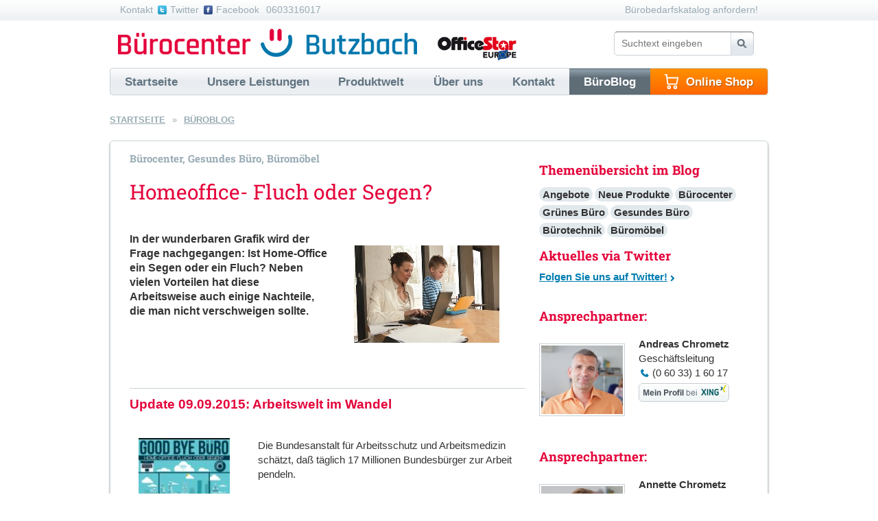

--- FILE ---
content_type: text/html; charset=UTF-8
request_url: https://www.buerocenter-butzbach.de/buero-blog/homeoffice-fluch-oder-segen.html
body_size: 7230
content:
<!DOCTYPE html>
<html lang="de"><head>
    <title>Homeoffice- Fluch oder Segen? | Bürocenter Butzbach – Alles für ein perfekt ausgestattetes Büro!</title>
    <meta name="description" content="In der wunderbaren Grafik wird der Frage nachgegangen: Ist Home-Office ein Segen oder ein Fluch? Neben vielen Vorteilen hat diese Arbeitsweise auch einige Nachteile, die man nicht verschweigen sollte.">
    <meta name="robots" content="index, follow">
<meta name="revisit-after" content="14 days">
<meta name="author" content="">
<meta name="identifier-url" content="">
<meta name="content-language" content="de">
<meta http-equiv="expires" content="0">
<meta http-equiv="Content-Type" content="text/html; charset=UTF-8">
<meta name="viewport" content="width=device-width, initial-scale=1.0">

<link rel="canonical" href="https://www.buerocenter-butzbach.de/">
<link rel="shortcut icon" href="/fav/favicon.ico">
<link rel="apple-touch-icon" sizes="180x180" href="/fav/apple-touch-icon.png">
<link rel="icon" type="image/png" sizes="32x32" href="/fav/favicon-32x32.png">
<link rel="icon" type="image/png" sizes="16x16" href="/fav/favicon-16x16.png">
<link rel="manifest" href="/fav/site.webmanifest">
<link rel="mask-icon" href="/fav/safari-pinned-tab.svg" color="#3e8dbf">
<meta name="msapplication-TileColor" content="#3e8dbf">
<meta name="theme-color" content="#ffffff">
<link href="/assets/templates/default/stylesheets/main.css" rel="stylesheet" type="text/css" media="screen, projection">
<link href="/assets/templates/default/stylesheets/print.css" rel="stylesheet" type="text/css" media="print">

<script src="https://cloud.ccm19.de/app.js?apiKey=8b97c0f8d5e4a6d37a8e15ab1b0a8f6b763718a2e4823965&amp;domain=64ef4d01334a011128020b22" referrerpolicy="origin"></script>
<script type="text/javascript" src="/assets/templates/default/javascript/vendor/jquery.min.js"></script>
<!-- script type="text/javascript">
  try {
    var pageTracker = _gat._getTracker("XX-XXXXXXXX-X");
    pageTracker._trackPageview();
  } catch(err) {}
</script-->

<script type="text/x-ccm-loader" data-ccm-loader-group="google-analytics"> 
  (function(i,s,o,g,r,a,m){i['GoogleAnalyticsObject']=r;i[r]=i[r]||function(){ 
    (i[r].q=i[r].q||[]).push(arguments)},i[r].l=1*new Date();a=s.createElement(o), 
    m=s.getElementsByTagName(o)[0];a.async=1;a.src=g;m.parentNode.insertBefore(a,m)
  })(window,document,'script','https://www.google-analytics.com/analytics.js','ga'); 
    
  ga('create', 'UA-33137561-1', 'auto');
  ga('set', 'anonymizeIp', true);
  ga('send', 'pageview');
</script>
<!-- Facebook Pixel Code -->
<script type="text/x-ccm-loader" data-ccm-loader-group="facebook">!function(f,b,e,v,n,t,s){if(f.fbq)return;n=f.fbq=function(){n.callMethod? n.callMethod.apply(n,arguments):n.queue.push(arguments)};if(!f._fbq)f._fbq=n;n.push=n;n.loaded=!0;n.version='2.0';n.queue=[];t=b.createElement(e);t.async=!0;t.src=v;s=b.getElementsByTagName(e)[0];s.parentNode.insertBefore(t,s)}(window,document,'script','https://connect.facebook.net/en_US/fbevents.js');fbq('init', '282754572346251');fbq('track', 'PageView');</script>

<meta property="og:image" content="https://www.buerocenter-butzbach.de/assets/images/blog/%20simon%20albertini%20-%20Fotolia_212x142.jpg">



<meta property="og:title" content="Homeoffice- Fluch oder Segen?">
<meta property="og:url" content="https://www.buerocenter-butzbach.de/buero-blog/homeoffice-fluch-oder-segen.html">
<meta property="og:site_name" content="Bürocenter Butzbach - Homeoffice- Fluch oder Segen?">
    <meta property="og:type" content="article">
</head>

<body id="startseite">
    <div id="skiplinks">
    <a href="#main" class="skip">Direkt zum Inhalt »</a> 
    <a href="#mainnav" class="skip">Direkt zur Hauptnavigation »</a> 
    <a href="#subnav" class="skip">Direkt zum Untermenü »</a> 
    <a href="#searchbox" class="skip">Direkt zur Volltextsuche »</a>
</div>
    
    <header class="header">
    <div class="header__meta">
        <div class=" navigation--meta-header" id="_metanav">
<ul class="navigation__list">
    <li class="navigation__item"><a href="https://www.buerocenter-butzbach.de/meta/kontakt.txt" class="navigation__link navigation__link--keep-content navigation__link--no-icon"><span class="navigation__content">Kontakt</span></a></li>
<li class="navigation__item"><a href="https://www.buerocenter-butzbach.de/meta/twitterr.html" class="navigation__link icon icon--left icon--twitter" target="_blank"><span class="navigation__content">Twitter</span></a></li>
<li class="navigation__item"><a href="https://www.buerocenter-butzbach.de/meta/facebook.html" class="navigation__link icon icon--left icon--facebook" target="_blank"><span class="navigation__content">Facebook</span></a></li>
<li class="navigation__item"><a href="https://www.buerocenter-butzbach.de/meta/0603316017.html" class="navigation__link navigation__link--no-icon"><span class="navigation__content">0603316017</span></a></li>

</ul>
<a href="/buerobedarfskatalog-anfordern.html" class="navigation__link katalog">Bürobedarfskatalog anfordern!</a>
</div>
    </div>
    <div class="logo">
        <div class="logo__wrapper">
    	    <a class="logo__link logo--butzbach" href="https://www.buerocenter-butzbach.de/" title="Zurück zur Startseite"></a>
            <a class="logo__link logo--office-star" href="/ueber-uns/mitgliedschaften.html"></a>
        </div>
        <div class="logo__icons">
            <span class="icon icon--header icon--action icon--magnify js-search" title="Suchen"></span>
            <span class="icon icon--header icon--action icon--burger js-menu" title="Navigation"></span>
        </div>
        <div class="header__search">
            <form class="form" action="/suchergebnis.html" method="POST">
    <input type="hidden" name="id" value="14"> 
    <div class="form_row">
        <div class="form__group">
            <input type="text" class="form__input" name="ajaxSearch_input" id="ajaxSearch_input" value="" placeholder="Suchtext eingeben">
            <input type="image" src="/assets/templates/default/images/btn_search.png" class="btn" value="sisea.search">    
        </div>
    </div>
</form>

        </div>
    </div>
    <nav class="menu">
        <div id="_mainnav">
<ul id="_nav" class="first navigation navigation--horizontal navigation--main">  
    <li class="navigation__item first parent">
    <a href="https://www.buerocenter-butzbach.de/" class="navigation__link startseite"><span>Startseite</span></a>
</li>
<li class="navigation__item parent">
    <a href="https://www.buerocenter-butzbach.de/unsere-leistungen/" class="navigation__link leistungen"><span>Unsere Leistungen</span></a><ul class="navigation navigation--sub" style="">
    <li class="navigation__item first"><a href="https://www.buerocenter-butzbach.de/unsere-leistungen/schulung-training-seminare.html" class="navigation__link ">Schulung, Training &amp; Seminare</a></li>
<li class="navigation__item "><a href="https://www.buerocenter-butzbach.de/unsere-leistungen/beratung-service.html" class="navigation__link ">Beratung &amp; Service</a></li>
<li class="navigation__item "><a href="https://www.buerocenter-butzbach.de/unsere-leistungen/ergonomie-am-arbeitsplatz/" class="navigation__link ">Ergonomie am Arbeitsplatz</a></li>
<li class="navigation__item "><a href="https://www.buerocenter-butzbach.de/unsere-leistungen/planung-ihrer-büroeinrichtung-arbeitswelt-4-.-0/" class="navigation__link ">Planung Ihrer Büroeinrichtung</a></li>
<li class="navigation__item "><a href="https://www.buerocenter-butzbach.de/unsere-leistungen/logistik-lagerhaltung.html" class="navigation__link ">Logistik &amp; Lagerhaltung</a></li>
<li class="navigation__item last"><a href="https://www.buerocenter-butzbach.de/unsere-leistungen/rechnungsupload.html" class="navigation__link ">Rechnungsupload</a></li>

</ul>
</li>
<li class="navigation__item parent">
    <a href="https://www.buerocenter-butzbach.de/produktwelt/" class="navigation__link produktwelt"><span>Produktwelt</span></a><ul class="navigation navigation--sub" style="">
    <li class="navigation__item first"><a href="https://www.buerocenter-butzbach.de/produktwelt/buerobedarf.html" class="navigation__link ">Bürobedarf</a></li>
<li class="navigation__item "><a href="https://www.buerocenter-butzbach.de/produktwelt/planung-ihrer-bueroeinrichtung/" class="navigation__link ">Büroeinrichtung</a></li>
<li class="navigation__item "><a href="https://www.buerocenter-butzbach.de/produktwelt/geschaeftsausstattung.html" class="navigation__link ">Geschäftsausstattung</a></li>
<li class="navigation__item "><a href="https://www.buerocenter-butzbach.de/produktwelt/trennwandsysteme/" class="navigation__link ">Trennwandsysteme</a></li>
<li class="navigation__item last"><a href="https://www.buerocenter-butzbach.de/produktwelt/datenschutz.html" class="navigation__link ">Datenschutz</a></li>

</ul>
</li>
<li class="navigation__item parent">
    <a href="https://www.buerocenter-butzbach.de/ueber-uns/" class="navigation__link ueberuns"><span>Über uns</span></a><ul class="navigation navigation--sub" style="">
    <li class="navigation__item first"><a href="https://www.buerocenter-butzbach.de/ueber-uns/firmenprofil.html" class="navigation__link ">Firmenprofil</a></li>
<li class="navigation__item "><a href="https://www.buerocenter-butzbach.de/ueber-uns/regionales-engagement.html" class="navigation__link ">Regionales Engagement</a></li>
<li class="navigation__item "><a href="https://www.buerocenter-butzbach.de/ueber-uns/13-gute-gruende.html" class="navigation__link ">13 gute Gründe</a></li>
<li class="navigation__item "><a href="https://www.buerocenter-butzbach.de/ueber-uns/mitgliedschaften.html" class="navigation__link ">Mitgliedschaften</a></li>
<li class="navigation__item last"><a href="https://www.buerocenter-butzbach.de/ueber-uns/firmenchronik.html" class="navigation__link ">Firmenchronik</a></li>

</ul>
</li>
<li class="navigation__item parent">
    <a href="https://www.buerocenter-butzbach.de/kontakt/" class="navigation__link kontakt"><span>Kontakt</span></a>
</li>
<li class="navigation__item last parent navigation__item--selected">
    <a href="https://www.buerocenter-butzbach.de/buero-blog/" class="navigation__link blog"><span>BüroBlog</span></a>
</li>

    <li class="navigation__item navigation__item--cart">
        <a href="https://buerocenter-butzbach.bueroshops.de/frontpage" class="navigation__link navigation__link--icon onlineshop cboxElement"><span>Online Shop</span></a>
    </li>
</ul>
</div>


<div class="navigation__wrapper navigation__wrapper--closed">
    
    <div class="navigation__close-container">
        <div class="navigation__close">Menü schließen</div>
    </div>
    
    <div class="navigation__search-container">
        <form class="navigation__search-form" action="/suchergebnis.html" method="POST">
    <input type="text" class="navigation__search-input" name="ajaxSearch_input" id="ajaxSearch_input" value="">
    <input type="hidden" name="id" value="14"> 
    <input type="image" src="/assets/templates/default/images/btn_search.png" class="btn" value="sisea.search">
</form>

    </div>
    
    <ul class="navigation">  
    <li class="navigation__item">
    <a href="https://www.buerocenter-butzbach.de/" class="navigation__link startseite"><span>Startseite</span></a>
</li>
<li class="navigation__item">
    <a href="https://www.buerocenter-butzbach.de/unsere-leistungen/" class="navigation__link leistungen"><span>Unsere Leistungen</span></a>
</li>
<li class="navigation__item">
    <a href="https://www.buerocenter-butzbach.de/produktwelt/" class="navigation__link produktwelt"><span>Produktwelt</span></a>
</li>
<li class="navigation__item">
    <a href="https://www.buerocenter-butzbach.de/ueber-uns/" class="navigation__link ueberuns"><span>Über uns</span></a>
</li>
<li class="navigation__item">
    <a href="https://www.buerocenter-butzbach.de/kontakt/" class="navigation__link kontakt"><span>Kontakt</span></a>
</li>
<li class="navigation__item">
    <a href="https://www.buerocenter-butzbach.de/buero-blog/" class="navigation__link blog"><span>BüroBlog</span></a>
</li>

    <li class="navigation__item">
        <a href="https://buerocenter-butzbach.bueroshops.de/frontpage" class=" navigation__link onlineshop cboxElement"><span>Online Shop</span></a>
    </li>
</ul>

    

</div>
    </nav>
</header>
    
    <style>#breadcrumb ul {display:flex}</style>
<ul class="breadcrumb">
  <li class="breadcrumb__item"><a href="https://www.buerocenter-butzbach.de/" title="Startseite">Startseite</a></li><li class="breadcrumb__item"><a href="/buero-blog/" title="BüroBlog">BüroBlog</a></li>
</ul>
    
    <div class="content">
        
        <section class="section section--no-border">
            <div class="container2 container2--large container2--70-30">
                <div class="blog__post">
                    <div class="blog-topics blog-topics--mobile"><h2 class="blog-topics__headline" onclick="this.parentNode.classList.toggle('blog-topics--opened')">Themenübersicht im Blog</h2>
<ul class="blog-topics__tags">
    <li class="blog-topics__tag"><a class="blog-topics__link" href="/buero-blog/homeoffice-fluch-oder-segen.html&amp;tags=Angebote"><span>Angebote</span></a></li>
    <li class="blog-topics__tag"><a class="blog-topics__link" href="/buero-blog/homeoffice-fluch-oder-segen.html&amp;tags=Neue Produkte"><span>Neue Produkte</span></a></li>
    <li class="blog-topics__tag"><a class="blog-topics__link" href="/buero-blog/homeoffice-fluch-oder-segen.html&amp;tags=Bürocenter"><span>Bürocenter</span></a></li>
    <li class="blog-topics__tag"><a class="blog-topics__link" href="/buero-blog/homeoffice-fluch-oder-segen.html&amp;tags=Grünes Büro"><span>Grünes Büro</span></a></li>
    <li class="blog-topics__tag"><a class="blog-topics__link" href="/buero-blog/homeoffice-fluch-oder-segen.html&amp;tags=Gesundes Büro"><span>Gesundes Büro</span></a></li>
    <li class="blog-topics__tag"><a class="blog-topics__link" href="/buero-blog/homeoffice-fluch-oder-segen.html&amp;tags=Bürotechnik"><span>Bürotechnik</span></a></li>
    <li class="blog-topics__tag"><a class="blog-topics__link" href="/buero-blog/homeoffice-fluch-oder-segen.html&amp;tags=Büromöbel"><span>Büromöbel</span></a></li>
</ul></div>
                    <div class="blog__post-header">
                        <h3 class="blog__tags">Bürocenter, Gesundes Büro, Büromöbel</h3>
                        <h1 class="blog__headline">Homeoffice- Fluch oder Segen?</h1>
                        <div class="blog__teaser">
                            <p class="blog__teaser-text--top">In der wunderbaren Grafik wird der Frage nachgegangen: Ist Home-Office ein Segen oder ein Fluch? Neben vielen Vorteilen hat diese Arbeitsweise auch einige Nachteile, die man nicht verschweigen sollte.</p>
                            <div class="blog__image"><img src="/assets/images/blog/%20simon%20albertini%20-%20Fotolia_212x142.jpg" alt="Homeoffice- Fluch oder Segen?" class="" title="Homeoffice- Fluch oder Segen?"></div>
                        </div>
                    </div>
                    <div class="blog__article">
                        <p>&nbsp;</p>

<hr>
<h2><strong>Update 09.09.2015: Arbeitswelt im Wandel</strong><br>
&nbsp;</h2>

<div class="container2--70-30-2 container2--70-30-2--reversed">
<div class="container2__item" href="http://www.because-software.com/home_office/" target="_blank" title="http://www.because-software.com/home_office/">
<p style="text-align:center"><a href="https://www.because-software.com/home-office/"><img alt="Homeoffice- Fluch oder Segen?" height="458" src="/assets/images/blog/HomeOffice_Fluch_Segen.JPG" width="133" title="Homeoffice- Fluch oder Segen?"></a></p>
</div>

<div class="container2__item">
<p>Die Bundesanstalt für Arbeitsschutz und Arbeitsmedizin schätzt, daß täglich 17 Millionen Bundesbürger zur Arbeit pendeln.</p>

<p>Für diese Zielgruppe ergibt sich laut einer Studie der bitkom (Bundesverband für Informationswirtschaft, Telekommunikation und neue Medien) eine neue Perspektive.&nbsp; Drei von Zehn Betrieben in Deutschland rechnen damit, daß die Zahl der Mitarbeiter die teilweise oder ganz zu Hause arbeiten wird, steigt. Der klassische Büroarbeitsplatz mit Präsenzpflicht wird für 24% der befragten Unternehmen an Bedeutung verlieren.</p>

<p>Als Einen der Gründe nannten die Befragten die Digitalisierung der Arbeitswelt, welche zu einer erhöhten Flexibilität bei der Erledigung der Arbeitsaufgaben führt.</p>

<p><a href="https://www.because-software.com/home-office/">Because Software Wien/ München hat diese wunderbare Grafik veröffentlicht, die die Vor- und Nachteile des Homeoffice übersichtlich darstellt.</a></p>

<p>Aus unserer Sicht wurde die Arbeitsplatz- Ergonomie vergessen. Oft fehlt es im Homeoffice an den geeigneten Arbeitsmitteln, um die erhöhten Belastungen durch die sitzende Tätigkeit zu vermeiden oder zu reduzieren. Fehlhaltungen, Rücken- und/oder Nackenschmerzen sind die Folge.</p>
</div>
</div>

<p><em>Quelle Bild: &nbsp;simon albertini@Fotolia</em><br>
<em>Quelle Grafik: http://www.because-software.com/home_office/</em></p>

<p>&nbsp;</p>

                    </div>
                </div>
                <div class="sidebar">
                    <div class="sidebar__element blog-topics"><h2 class="blog-topics__headline" onclick="this.parentNode.classList.toggle('blog-topics--opened')">Themenübersicht im Blog</h2>
<ul class="blog-topics__tags">
    <li class="blog-topics__tag"><a class="blog-topics__link" href="/buero-blog/homeoffice-fluch-oder-segen.html&amp;tags=Angebote"><span>Angebote</span></a></li>
    <li class="blog-topics__tag"><a class="blog-topics__link" href="/buero-blog/homeoffice-fluch-oder-segen.html&amp;tags=Neue Produkte"><span>Neue Produkte</span></a></li>
    <li class="blog-topics__tag"><a class="blog-topics__link" href="/buero-blog/homeoffice-fluch-oder-segen.html&amp;tags=Bürocenter"><span>Bürocenter</span></a></li>
    <li class="blog-topics__tag"><a class="blog-topics__link" href="/buero-blog/homeoffice-fluch-oder-segen.html&amp;tags=Grünes Büro"><span>Grünes Büro</span></a></li>
    <li class="blog-topics__tag"><a class="blog-topics__link" href="/buero-blog/homeoffice-fluch-oder-segen.html&amp;tags=Gesundes Büro"><span>Gesundes Büro</span></a></li>
    <li class="blog-topics__tag"><a class="blog-topics__link" href="/buero-blog/homeoffice-fluch-oder-segen.html&amp;tags=Bürotechnik"><span>Bürotechnik</span></a></li>
    <li class="blog-topics__tag"><a class="blog-topics__link" href="/buero-blog/homeoffice-fluch-oder-segen.html&amp;tags=Büromöbel"><span>Büromöbel</span></a></li>
</ul></div>
                    <div class="sidebar__element">
                        <h2 class="sidebar__headline">Aktuelles via Twitter</h2>
                        <p><a href="http://twitter.com/#!/buerocenter" class="more" target="_blank">Folgen Sie uns auf Twitter!</a></p>
                    </div>
                    <div class="sidebar__element blog__contacts"><div class="contact">
    <h2 class="contact__headline">Ansprechpartner:</h2>
    <div class="contact__content">
    	<img class="contact__image" title="Andreas Chrometz" src="/assets/images/ansprechpartner/pic_ansprechpartner-andreas-chrometz.jpg" alt="Andreas Chrometz" width="125" height="105">
    	<div class="contact__information">
        	<strong>Andreas Chrometz</strong><br>
        	Geschäftsleitung<br>
            <span class="contact__icon icon icon--phone">(0 60 33) 1 60 17</span>
        	<a href="https://www.xing.com/profile/Andreas_Chrometz?sc_o=mxb_p" title="Mein Profil bei XING" target="_blank">
        	    <img src="/assets/templates/default/images/btn_xing.png" width="132" height="27" alt="Mein Profil bei XING" class="hover contact__xing" title="Mein Profil bei XING">
    	    </a>
    	</div>
    </div>
</div><div class="contact">
    <h2 class="contact__headline">Ansprechpartner:</h2>
    <div class="contact__content">
    	<img class="contact__image" title="Annette Chrometz" src="/assets/images/ansprechpartner/pic_ansprechpartner-annette-chrometz.jpg" alt="Annette Chrometz" width="125" height="105">
    	<div class="contact__information">
        	<strong>Annette Chrometz</strong><br>
        	Geschäftsleitung<br>
        	<span class="contact__icon icon icon--phone">(0 60 33) 1 60 17</span>
        	<a href="https://www.xing.com/profile/Annette_Chrometz?sc_o=mxb_p" title="Mein Profil bei XING" target="_blank">
        	    <img src="/assets/templates/default/images/btn_xing.png" width="132" height="27" alt="Mein Profil bei XING" class="hover contact__xing" title="Mein Profil bei XING">
    	    </a>
    	</div>
    </div>
</div></div>
                </div>
            </div>
        </section>
    
        <footer>
            <section class="teaser__wrapper teaser__wrapper--wrap-reverse">
    <div class="teaser__item teaser__item--smile">
            <h2>Bequem shoppen:</h2>
            <p style="width: 170px">
                Nutzen Sie die <a href="/vorteile-unseres-online-shops.html">Vorteile</a> unseres Online-Shops für Bürobedarf: <br>
                <a href="http://buerocenter-butzbach.bueroshops.de/frontpage" target="_blank">Zum Bürobedarfs-Shop</a>
            </p>
            <p style="width: 170px"> 
                <strong>Gern planen wir Ihnen Ihre individuelle Büroeinrichtung</strong>
            </p> 
        </div>
	<div class="teaser__item">
		<img src="/assets/templates/default/images/lgo_buerocenter-butzbach_small.png" width="207" height="19" alt="Logo Buerocenter Butzbach" class="center" title="Logo Buerocenter Butzbach">
		<strong>Bürocenter Butzbach GmbH</strong>
		<div class="footer--icon icon icon--location">
		    Zum Bahnhof 12<br>
		    35510 Butzbach / Nieder-Weisel<br>
		</div>
		
		<div class="footer--icon icon icon--phone">0603316017</div>
		<div class="footer--icon icon icon--fax">0603316010</div>
		<a href="mailto://info@buerocenter-butzbach.de" class="footer--icon icon icon--email">info@buerocenter-butzbach.de</a>
		<span><a href="/kontakt/">Kontakt aufnehmen</a></span>
	</div>
	<div class="teaser__item">
	    <div class="newsletter">
    		<h2>Newsletter-Anmeldung:</h2>
        	<form class="form form--seamless layout_form cr_form cr_font" action="/newsletteranmeldung.html" method="post">
        		<div class="cr_body cr_page cr_font">
        		    <div class="non_sortable"></div>
        		    <div class="form__row form__row--column">
            		    <div class="mce_text">Bitte geben Sie Ihre E-Mail-Adresse ein, um sich anzumelden.</div>
            		</div>
            		<div class="form__row form__row--column">
        		        <label for="text559919" class="itemname form__label">E-Mail*</label> 
        		        <input id="text559919" name="email" value="" type="text" class="form__input">
            		</div>
            		<div class="form__row form__row--column">
            		    <button type="submit" class="form__button ">Anmelden</button>
            		</div>
        		</div>
    		</form>	
		</div>
	</div>
</section>
        </footer>
        <div class="section">
	<div class="manufacturer__references js-cycle-images">
		<p><strong>Unsere Top-Lieferanten für Ihren gesunden Arbeitsplatz. Wir beraten Sie gern:</strong></p>
		<ul class="manufacturer__list cycle__group manufacturer__list--hidden">
			<li class="manufacturer__item cycle__group__item">
			    <a data-uid="1" class="manufacturer__link" href="/buero-blog/unsere-moebellieferanten-fuer-ihr-neues-buero.html">
			        <img src="/assets/images/logos/startseite/lgo_mauser.png" width="108" height="44" alt="mauser" title="mauser">
		        </a>
	        </li>
			<li class="manufacturer__item cycle__group__item">
			    <a data-uid="2" class="manufacturer__link" href="/produktwelt/planung-ihrer-bueroeinrichtung/ergonomisches-sitzen-mit-ergotop.html">
			        <img src="/assets/images/logos/startseite/lgo_loeffler.png" width="239" height="44" alt="Löffler" title="Löffler">
			    </a>
		    </li>
			<li class="manufacturer__item cycle__group__item">
			    <a data-uid="3" class="manufacturer__link" href="/produktwelt/planung-ihrer-bueroeinrichtung/hag.html">
			        <img src="/assets/images/logos/startseite/lgo-girsberger.png" width="185" height="44" alt="girsberger" title="girsberger">
		        </a>
	        </li>
			<li class="manufacturer__item cycle__group__item">
			    <a data-uid="4" class="manufacturer__link" href="/produktwelt/planung-ihrer-bueroeinrichtung/swopper-co.html">
			        <img src="/assets/images/logos/startseite/lgo_wagner.jpg" width="88" height="44" alt="wagner" title="wagner">
		        </a>
	        </li>
			<li class="manufacturer__item cycle__group__item">
			    <a data-uid="5" class="manufacturer__link" href="/buero-blog/unsere-moebellieferanten-fuer-ihr-neues-buero.html">
			        <img src="/assets/images/logos/startseite/lgo_topstar.png" width="44" height="44" alt="Topstar" title="Topstar">
		        </a>
	        </li>
			<li class="manufacturer__item cycle__group__item">
			    <a data-uid="6" class="manufacturer__link" href="/produktwelt/planung-ihrer-bueroeinrichtung/leuwico.html">
			        <img src="/assets/images/logos/startseite/lgo_flokk.png" width="117" height="44" alt="Flokk" title="Flokk">
		        </a>
	        </li>
			<li class="manufacturer__item cycle__group__item">
			    <a data-uid="7" class="manufacturer__link" href="/produktwelt/planung-ihrer-bueroeinrichtung/wagner-dondolla-gelenk.html">
			        <img src="/assets/images/logos/startseite/lgo_hag.png" width="91" height="44" alt="HAG" title="HAG">
		        </a>
		    </li>
			<li class="manufacturer__item cycle__group__item">
			    <a data-uid="8" class="manufacturer__link" href="/buero-blog/unsere-moebellieferanten-fuer-ihr-neues-buero.html">
			        <img src="/assets/images/logos/startseite/lgo_bakkerelkhuizen.png" width="431" height="44" alt="Bakker Elkhuizen" title="Bakker Elkhuizen">
		        </a>
	        </li>
	    </ul>
	</div> 
</div>

        <div class="section navigation navigation__wrapper navigation--meta-footer">
	<div class="footer__copyright">
		<p>© Bürocenter Butzbach</p>
	</div>
    <ul class="navigation__list">
    <li class="navigation__item"><a href="https://www.buerocenter-butzbach.de/impressum.html" class="navigation__link "><span>Impressum</span></a></li>
<li class="navigation__item"><a href="https://www.buerocenter-butzbach.de/datenschutz.html" class="navigation__link "><span>Datenschutz</span></a></li>

</ul>
</div>

    </div>
    
    <script type="text/javascript" defer>

var $cr=jQuery.noConflict();var old_src;$cr(document).ready(function(){$cr(".cr_form").submit(function(){$cr(this).find('.clever_form_error').removeClass('clever_form_error');$cr(this).find('.clever_form_note').remove();$cr(this).find(".musthave").find('input, textarea').each(function(){if(jQuery.trim($cr(this).val())==""||($cr(this).is(':checkbox'))||($cr(this).is(':radio'))){if($cr(this).is(':checkbox')||($cr(this).is(':radio'))){if(!$cr(this).parent().find(":checked").is(":checked")){$cr(this).parent().addClass('clever_form_error')}}else{$cr(this).addClass('clever_form_error')}}});if($cr(".cr_form").attr("action").search(document.domain)>0&&$cr(".cr_form").attr("action").search("wcs")>0){var cr_email=$cr(this).find('input[name=email]');if(cr_email.val()){$cr.ajax({type:"GET",url:$cr(".cr_form").attr("action").replace("wcs","check_email")+$cr(this).find('input[name=email]').val(),success:function(data){if(data){cr_email.addClass('clever_form_error').before("<div class='clever_form_note cr_font'>"+data+"</div>");return false}},async:false})}var cr_captcha=$cr(this).find('input[name=captcha]');if(cr_captcha.val()){$cr.ajax({type:"GET",url:$cr(".cr_form").attr("action").replace("wcs","check_captcha")+$cr(this).find('input[name=captcha]').val(),success:function(data){if(data){cr_captcha.addClass('clever_form_error').after("<div  class='clever_form_note cr_font'>"+data+"</div>");return false}},async:false})}}if($cr('.clever_form_error').length){return false}return true});$cr('input[class*="cr_number"]').change(function(){if(isNaN($cr(this).val())){$cr(this).val(1)}if($cr(this).attr("min")){if(($cr(this).val()*1)<($cr(this).attr("min")*1)){$cr(this).val($cr(this).attr("min"))}}if($cr(this).attr("max")){if(($cr(this).val()*1)>($cr(this).attr("max")*1)){$cr(this).val($cr(this).attr("max"))}}});old_src=$cr("div[rel='captcha'] img").attr("src");if($cr("div[rel='captcha'] img").length!=0){captcha_reload()}});function captcha_reload(){var timestamp=new Date().getTime();$cr("div[rel='captcha'] img").attr("src","");$cr("div[rel='captcha'] img").attr("src",old_src+"?t="+timestamp);return false}
jQuery(document).ready(function(){window.$ = jQuery;var $=jQuery;})
</script>

<!-- Include GoogleAPI -->
<script defer="true" type="text/javascript" src="/assets/templates/default/javascript/vendor/swfobject.min.js"></script>

<!-- Colorbox Version 1.3.6 -->
<script defer src="/assets/templates/default/javascript/jquery.colorbox-min.js" type="text/javascript" charset="utf-8"></script>

<!-- Droppy Version 0.1.2 -->
<script defer src="/assets/templates/default/javascript/jquery.droppy.js" type="text/javascript" charset="utf-8"></script>

<!-- Cycle Version 2.7.3 -->
<script defer src="/assets/templates/default/javascript/jquery.cycle.all.min.js" type="text/javascript" charset="utf-8"></script>

<!-- ImgHover Version 1.1 -->
<script defer src="/assets/templates/default/javascript/jquery.imghover-1.1rc.js" type="text/javascript" charset="utf-8"></script>


<!-- Twitter -->
<script defer src="/assets/templates/default/javascript/jquery.twitter.js" type="text/javascript" charset="utf-8"></script>

<script defer src="/assets/templates/default/javascript/jquery_sf_calls.js?v=1" type="text/javascript" charset="utf-8"></script>


<!-- Include sIFR 
<script defer="true" type="text/javascript" src="assets/templates/default/sifr/sifr.js"></script>
<script defer="true" type="text/javascript" src="assets/templates/default/sifr/sifr-config.js"></script>
-->

<!--[if IE 6]>
<link href="assets/templates/default/stylesheets/ie6.css" rel="stylesheet" type="text/css" media="screen, projection" />
<![endif]-->

<!--[if IE 7]>
<link href="assets/templates/default/stylesheets/ie7.css" rel="stylesheet" type="text/css" media="screen, projection" />
<![endif]-->

<!-- script type="text/javascript">
  var _gaq = _gaq || [];
  _gaq.push(['_setAccount', 'UA-33137561-1']);
  _gaq.push(['_gat._anonymizeIp']);
  _gaq.push(['_trackPageview']);

  (function() {
    var ga = document.createElement('script'); ga.type = 'text/javascript'; ga.async = true;
    ga.src = ('https:' == document.location.protocol ? 'https://ssl' : 'http://www') + '.google-analytics.com/ga.js';
    var s = document.getElementsByTagName('script')[0]; s.parentNode.insertBefore(ga, s);
  })();
</script -->

<script defer src="/assets/templates/default/javascript/main.js" type="text/javascript" charset="utf-8"></script>
<script defer src="/assets/templates/default/javascript/cycle.js" type="text/javascript" charset="utf-8"></script>
<!-- addvalue Tracking-Pixel -->
<!-- script type="text/javascript">
  var trs_args={};
  trs_args.cid='5af4f4cebb5301c4c9b5e964890123a6';
  trs_args.sites=location.href+'|'+(new Date).getTime();
  trs_args.td='b2btracking.addvalue.de';
  (function() {
   var trs = document.createElement('script');
   trs.type = 'text/javascript'; trs.async = true;
   trs.src = (document.location.protocol=='https:'?'https:':'http:')+'//' + trs_args.td + '/trs.js';
   var trs_t = document.getElementsByTagName('script')[0];
  trs_t.parentNode.insertBefore(trs, trs_t);
})();
</script -->
<!-- addvalue Tracking-Pixel -->
</body>

</html>


--- FILE ---
content_type: text/css
request_url: https://www.buerocenter-butzbach.de/assets/templates/default/stylesheets/main.css
body_size: -68
content:
/* ----------------------------------------------------------------------
Title:     Main CSS
Autor:     Leif Langsdorf
Update:    19.10.2010
---------------------------------------------------------------------- */
/* Import */
@import "default.css";
@import "layout.css";
@import "navigation.css";
@import "content.css";
/* @import "forms.css";*/
@import "colorbox.css";
@import "droppy.css";
@import "style.css";
/*@import "../sifr/sifr.css";*/
/* ---------------------------------------------------------------------- */


--- FILE ---
content_type: text/css
request_url: https://www.buerocenter-butzbach.de/assets/templates/default/stylesheets/default.css
body_size: 362
content:
/* ----------------------------------------------------------------------
Titel:     Default CSS
Autor:     Dennis Nicolai
Update:    09.01.2009
---------------------------------------------------------------------- */

/* HTML Elemente zuruecksetzen und vorbelegen */
html, body, form, fieldset, legend, label, select, textarea {
    margin: 0;
    padding: 0;
    border: 0;
    outline: 0;
}

body {
    color: black;
    background-color: transparent;
    margin-bottom: 1px;
}

a:link {
    color: #0000CC;
    text-decoration: underline;
}
a:visited {
    color: #551A8B;
    text-decoration: underline;
}
a:hover {
    color: #0000CC;
    text-decoration: underline;
}
a:active {
    color: #000000;
    text-decoration: underline;
}

:focus {
    outline: 0;
}

form label {
    cursor: pointer;
}

h1, h2, h3, h4, h5, h6, p, pre, blockquote, address, code {
    margin: 0;
    padding: 0;
}

ul, ol, dl, li, dd {
    margin: 0;
    padding: 0;
    list-style-type: none;
}
img, a img {
    margin: 0;
    padding: 0;
    border: 0;
}
table, tr, td, th, caption {
    margin: 0;
    padding: 0;
}
table {
    border-collapse: separate;
    border-spacing: 0;
}

caption, th, td {
    text-align: left;
    font-weight: normal;
}

blockquote:before, blockquote:after,
q:before, q:after {
    content: "";
}
blockquote, q {
    quotes: "" "";
}

/* ---------------------------------------------------------------------- */

/* wiederkehrende Klassen definieren */
.clear {
    clear: both;
    height: 0;
    margin: 0;
    padding: 0;
    border: none;
    display: inline;
}
div.clear {
    clear: both;
    height: 1px;
    margin: 0;
    padding: 0;
    border: none;
    display: block;
    overflow: hidden;
}
br.clear {
    clear: both;
    height: 1px;
    margin: 0;
    padding: 0;
    border: none;
    display: inline;
}
.hidden, .flag {
    display: none;
    clear: both;
}

hr.divide {
    margin-top: 20px;
    height: 1px;
    border: none;
    background-color: #CCCCCC;
    display: block;
    clear: both;
    color: #CCCCCC;
}
/* ---------------------------------------------------------------------- */


--- FILE ---
content_type: text/css
request_url: https://www.buerocenter-butzbach.de/assets/templates/default/stylesheets/layout.css
body_size: 1269
content:
/* ----------------------------------------------------------------------
Titel:     Layout CSS
Autor:     Leif Langsdorf
Update:    19.10.2010
---------------------------------------------------------------------- */

/* Body */
body {

    font-family: 'Source Sans Pro', Arial, sans-serif;
    font-size: 15px;
    line-height: 1.4em;
    text-align: center;
    background-color: #F3F6F8;
    color: #65727F;
    background-image: url("../images/bg_footer.png");
    background-position: center bottom;
    background-repeat: no-repeat;
}

/* ---------------------------------------------------------------------- */

/* Skiplinks */
a.skip {
    position: absolute;
    top: -10000px;
    left: -10000px;
    height: 1px;
    width: 1px;
}
a:focus.skip, a:hover.skip, a:active.skip {
    position: absolute;
    display: block;
    top: 5px;
    left: 5px;
    height: auto;
    width: auto;
    font-size: 0.7em;
    color: #333;
    text-decoration: none;
    white-space: nowrap;
    background-color: #FFFFFF;
    padding: 5px;
}

/* ---------------------------------------------------------------------- */

/* Wrapper */
#outerwrapper {
    height: auto;
    width: 100%;
    overflow: hidden;
    background-image: url("../images/bg_body.jpg");
    background-position: left top;
    background-repeat: repeat-x;
}

#wrapper {
    text-align: center;
    background-color: transparent;
    width: 100%;
    overflow: hidden;
}

#headwrapper {
    text-align: center;
    width: 100%;
    overflow: hidden;

}

#subwrapper {
    text-align: center;
    width: 100%;
    height: 382px;
    overflow: hidden;
    margin-top: 16px;
}

#unterseite #subwrapper {
    margin-top: 23px;
    height: 35px;
}

#blog #subwrapper {
    margin-top: 18px;
    height: 40px;
}

#contentwrapper {
    text-align: center;
    width: 100%;
    height: auto;
    overflow: hidden;
    background-image: url("../images/bg_content2.png");
    background-position: center top;
    background-repeat: repeat-y;
}

#footerwrapper {
    text-align: center;
    width: 100%;
    height: 495px;
    overflow: hidden;
}

/* ---------------------------------------------------------------------- */

/* Header */
#head {
    width: 960px;
    margin: 0 auto;
    overflow: hidden;
}

/* ---------------------------------------------------------------------- */

/* Search */
#search {
    float: right;
    width: 200px;
    height: 36px;
    background-image: url("../images/bg_search-input.png");
    background-position: left top;
    background-repeat: no-repeat;
    font-size: 0.75em;
    margin: 55px 0px 0px 0px;
    z-index: 99999 !important;
    position: relative;
}

#search #ajaxSearch_input {
    border: none;
    width: 146px;
    height: auto;
    margin: 6px 0px 0px 0px;
    padding: 3px 8px 0px 12px;
    background-color: transparent;
    color: #65747F;
    float: left;
    z-index: 99999 !important;
    font-family: Arial, sans-serif;
    font-size: 14px;
}

#search #ajaxSearch_submit {
    width: 34px;
    margin: 0px 0 0 0px ;
}

.ajaxSearch_resultsInfos {
    font-weight: bold;
    font-size: 1.25em;
}

.ajaxSearch_grpResultsDisplayed,
.ajaxSearch_resultsDisplayed {
    display: none;
}

.ajaxSearch_paging {
    margin: 10px 0px 10px 0px;
    display: block;
    font-size: 13px !important;
}

.ajaxSearch_currentPage {
    font-weight: bold;
}

.ajaxSearch_result {
    padding: 10px 0px 10px 0px;
    border-bottom: 1px solid #CCCCCC;
}

.ajaxSearch_resultLink {
    display: block;
}

.ajaxSearch_highlight,
.ajaxSearch_highlight1 {
    background-color: #FFFAC8;
    padding: 0px 3px 0px 3px;
}

img#searchClose,
img#indicator {
    display: none;
}

/* ---------------------------------------------------------------------- */

/* Keyvisual, Logo */
#identity {
    display: block;
    float: left;
    margin: 40px 0px 0px 0px ;
    padding: 0px 0px 0px 0px;
}

#identity h1 a {
    width: 445px;
    height: 55px;
    display: block;
    background-image: url('../images/lgo_buerocenter-butzbach.png');
    background-position: left center;
    background-repeat: no-repeat;
    padding-right: 20px;
    margin-right: 20px;
    border-right: 1px solid #C8D1D7;
}

#identity h1 a span {
    display: none;
}

#identity img {
    display: none;
}

/* ---------------------------------------------------------------------- */
/* OfficeStar */

.officestar {
    margin-top: 56px;
    float: left;
}

/* ---------------------------------------------------------------------- */

/* Shop-Button */
#shop {
    float: right;
    margin-top: 33px;
}

#shop p a {
    color: #99ABB4;
    font-weight: bold;
    text-decoration: underline;
    font-size: 0.85em;
    background-image: url("../images/bul_shop-more.png");
    background-position: right 5px;
    background-repeat: no-repeat;
    padding-right: 10px;
}

/* ---------------------------------------------------------------------- */

/* Subline */
#subline {
    width: 960px;
    overflow: hidden;
    margin: 0 auto;
    margin-top: 10px;
    text-align: left;
}

/* ---------------------------------------------------------------------- */

/* Content */
#content {
    width: 960px;
    margin: 0 auto;
    padding-top: 10px;
    padding-bottom: 15px;
    text-align: left;
    overflow: hidden;
    background-image: url("../images/bg_content-top.png");
    background-position: left top;
    background-repeat: no-repeat;
    border-bottom: 1px solid #C8D1D7;
    min-height: 300px;
    height:auto !important;  /* fÃ¼r moderne Browser */
    height: 300px;  /*fÃ¼r den IE */
}

#unterseite #content {
    background-image: url("../images/bg_content-top2.png");
}

#blog #content {
    padding-top: 235px;
    background-image: url("../images/pic_head-blog.jpg");
}
/* ---------------------------------------------------------------------- */

/* Footer */
#footer {
    width: 960px;
    margin: 0 auto;
    margin-top: 10px;
    text-align: center;
    padding: 0px 0px 20px 0px;
    overflow: hidden;
}

#footer .copyright {
    width: 960px;
    height: 30px;
    display: block;
    overflow: hidden;
    padding: 15px 0px 0px 0px;
}

#footer .copyright p {
    font-size: 0.85em;
    color: #65727F;
}

/* ---------------------------------------------------------------------- */

/* Overlay */

body#overlay, body#overlay #outerwrapper, body#overlay #headwrapper, body#overlay #subwrapper, body#overlay #contentwrapper, body#overlay #footerwrapper {
    background-image: none !important;
    background-color: #FFFFFF;
    overflow: hidden;
}

body#overlay .shop .left {
    text-align: left;
    width: 285px;
    float: left;
    display: block;
    margin-right: 60px;
    padding-right: 80px;
    border-right: 1px solid #DDDDDD;
    -webkit-box-sizing: content-box;
    box-sizing: content-box;
}

body#overlay .shop .right {
    text-align: left;
    width: 285px;
    float: left;
    display: block;
}

body#overlay .shop .buttoncontainer {
    margin: 0;
    padding: 0;
    display: block;
    width: 283px;
    text-align: center;
    position: absolute;
    bottom: 60px;
}


--- FILE ---
content_type: text/css
request_url: https://www.buerocenter-butzbach.de/assets/templates/default/stylesheets/navigation.css
body_size: 987
content:
/* ----------------------------------------------------------------------
Titel:     Navigation CSS
Autor:     Leif Langsdorf
Update:    19.10.2010
---------------------------------------------------------------------- */

/* Meta-Navigation */
#metanav {
    text-align: left;
    overflow: hidden;
    float: left;
    font-size: 0.85em;
    width: 960px;
}

#metanav ul {
    margin-top: 6px;
    float: left;
    height: 15px;
    line-height: 1.1em;
    margin-left: -12px;
}

#metanav ul li {
    float: left;
    border-right: 1px solid #C7D1D7;
}

#metanav ul li.last {
    border-right: none;
}

#metanav ul li a {
    color: #99ABB4;
    margin: 0 13px 0 13px;
    text-decoration: none;
    text-transform: uppercase;
    display: block;
}

#metanav ul li a.facebook {
    background-image: url('../images/ico_facebook-meta.png');
    background-position: left center;
    background-repeat: no-repeat;
    padding-left: 18px;
}

#metanav ul li a.twitter {
    background-image: url('../images/ico_twitter-meta.png');
    background-position: left center;
    background-repeat: no-repeat;
    padding-left: 18px;
}

#metanav a.katalog {
    width: 212px;
    height: 15px;
    margin: 5px 7px 0 0px;
    text-decoration: none;
    text-transform: uppercase;
    display: block;
    cursor: pointer;
    text-align: right;
    float: right;
    color: #99ABB4;

}

#metanav a.katalog:hover {

}

#metanav ul li a:hover {
    text-decoration: underline;
}


/* ---------------------------------------------------------------------- */
/* Breadcrumb-Navigation */
#breadcrumb {
    margin-top: 5px;
    text-transform: uppercase;
    font-size: 0.85em;
}

#breadcrumb a {
    color: #99ABB3;


    padding-right: 15px;
    margin-right: 8px;
}

#breadcrumb a.active {
    color: #65737F;
}

#breadcrumb a.last {
    background-image: none;
    color: #65737F;
}

#breadcrumb a.B_homeCrumb {
    text-transform: uppercase;
    color: #99ABB3;
    padding-right: 15px;
    margin-right: 8px;
}

/* ---------------------------------------------------------------------- */

/* Main-Navigation */
#mainnav {
    width: 960px;
    height: 42px;
    overflow: hidden;
    background-image: url("../images/bg_mainnav.png");
    background-position: left top;
    background-repeat: no-repeat;
    margin-top: 19px;
}

#mainnav #nav {
    width: 960px;
    height: 40px;
    position: absolute;
    z-index: 99990;
}

#mainnav ul.first {
    float: left;
}

#mainnav ul.second {
    float: left;
    display: block;
    background-color: #5D6A74 !important;
    background-image: url("../images/bg_mainnav-second.png") !important;
    background-position: left top;
    background-repeat: repeat-x;
    z-index: 99990;
}

#mainnav ul.second ul.second {
    background-color: #3F4850;
    margin-left: 128px;
}

/*
#mainnav ul.second.subnav1 {
	left: 338px;
}

#mainnav ul.second.subnav2 {
	left: 523px;
}

#mainnav ul.second.subnav3 {
	left: 664px;
}

*/

#mainnav ul.second li {
    padding: 4px 17px 4px 17px;
    float: none;
    display: block;
    border-bottom: 1px solid #4A555D;
    text-align: left;
}

#mainnav ul.second li:hover {
    background-color: #3F4850;
}

#mainnav ul.second ul.second li {
    padding: 4px 17px 4px 17px;
    border-left: 1px solid #4A555D;
    background-color: #3F4850;
}

#mainnav ul.second ul.second li:hover {
    background-color: #2F373D;
}

#mainnav ul.second li.parent {
    background-image: url("../images/bul_navi.png");
    background-position: 240px 10px;
    background-repeat: no-repeat;
}

#mainnav ul.second li a {
    height: 20px;
    display: block;
    background-image: none;
    color: #FFFFFF;
}

#mainnav ul li {
    float: left;
    margin-right: 0px;
    color: #333333;
}

#mainnav ul li a {
    color: #333333;
    height: 40px;
    text-decoration: none;
    background-image: url("../images/navigation.png");
    background-position: left top;
    background-repeat: no-repeat;
}

#mainnav ul li a.startseite {
    width: 111px;
    height: 40px;
    display: block;
    background-position: -0px -0px;
}

#mainnav ul li a.startseite:hover,
#mainnav ul li.selected a.startseite {
    background-position: -0px -44px;
}

#mainnav ul li a.leistungen {
    width: 185px;
    height: 40px;
    display: block;
    background-position: -111px -0px;
}

#mainnav ul li a.leistungen:hover,
#mainnav ul li.selected a.leistungen,
#mainnav ul li a.leistungen.hover {
    background-position: -111px -44px;
}

#mainnav ul li a.produktwelt {
    width: 139px;
    height: 40px;
    display: block;
    background-position: -296px -0px;
}

#mainnav ul li a.produktwelt:hover,
#mainnav ul li.selected a.produktwelt,
#mainnav ul li a.produktwelt.hover {
    background-position: -296px -44px;
}

#mainnav ul li a.ueberuns {
    width: 114px;
    height: 40px;
    display: block;
    background-position: -435px -0px;
}

#mainnav ul li a.ueberuns:hover,
#mainnav ul li.selected a.ueberuns,
#mainnav ul li a.ueberuns.hover {
    background-position: -435px -44px;
}

#mainnav ul li a.kontakt {
    width: 91px;
    height: 40px;
    display: block;
    background-position: -549px -0px;
}

#mainnav ul li a.kontakt:hover,
#mainnav ul li.selected a.kontakt {
    background-position: -549px -44px;
}

#mainnav ul li a.blog {
    width: 120px;
    height: 40px;
    display: block;
    background-position: -640px -0px;

}

#mainnav ul li a.blog:hover,
#mainnav ul li.selected a.blog {
    background-position: -640px -44px;
}

#mainnav ul li a.onlineshop {
    width: 200px;
    height: 40px;
    display: block;
    background-position: -760px -0px;

}

#mainnav ul li a.onlineshop:hover,
#mainnav ul li.selected a.onlineshop {
    background-position: -760px -44px;
}


#mainnav ul li a span {
    display: none;
}

/* ---------------------------------------------------------------------- */

/* Sub-Navigation */
#subnav {
    width: 100%;
    text-align: left;
    overflow: hidden;
    background-color: #EEEEEE;
}

#subnav ul.second {
    font-size: 1em;
}

#subnav ul.first li {
    background-image: none !important;
    border-top: 1px solid #CCCCCC;
}

#subnav ul.second li {
    background-image: none !important;
    border-top: none;
}

#subnav ul li.last {
    border-bottom: 1px solid #CCCCCC;
}

#subnav ul li.selected {

}

#subnav ul li a {
    padding: 0px 0px 0px 0px;
    display: block;
    text-decoration: none;
}

#subnav ul .selected a {
    color: #CC0000;
}

#subnav ul li a:hover {
    color: #CC0000 !important;
}

/* ---------------------------------------------------------------------- */


--- FILE ---
content_type: text/css
request_url: https://www.buerocenter-butzbach.de/assets/templates/default/stylesheets/content.css
body_size: 2112
content:
/* ----------------------------------------------------------------------
Titel:     Content CSS
Autor:     Leif Langsdorf
Update:    19.10.2010
---------------------------------------------------------------------- */

/* Headlines */

h1 {
    font-size: 2.0em;
    line-height: 1.2em;
    margin-bottom: 10px;
    font-weight: normal;
    /*  color: #009900;*/
    color: #E00031;
    font-family: 'Roboto Slab', serif;
}

.banner h1.white {
    font-size: 2.0em !important;
    line-height: 1.2em;
    margin-bottom: 10px;
    font-weight: normal;
    color: #FFFFFF;
}

h2 {
    font-size: 1.25em;
    line-height: 1.3em;
    margin-bottom: 8px;
    font-weight: 700;
    /*	color: #009900;*/
    color: #E00031;
    font-family: 'Roboto Slab', serif;

}

h3 {
    font-size: 1.0em;
    font-weight: bold;
    margin-bottom: 5px;
    font-family: 'Roboto Slab', serif;
}

#blog h3 {
    font-size: 1.0em;
    font-weight: normal;
    margin-bottom: 5px;
    color: #99ABB4;
}

/* Links */

a:link {
    color: #007DB0;
    text-decoration: underline;
    font-weight: 600;
}
a:visited {
    color: #007DB0;
    text-decoration: underline;
}
a:hover {
    color: #FF6600;
    text-decoration: underline;
}
a:active {
    color: #FF6600;
    text-decoration: underline;
}

a.more {
    font-weight: bold;
    margin-top: 15px;
    text-decoration: underline !important;
    background-image: url("../images/bul_more.png");
    background-position: right 7px;
    background-repeat: no-repeat;
    padding: 0px 10px 0px 0px;
}

a.more:hover, a.more:active  {
    background-image: url("../images/bul_more-hover.png");
}

.back {
    font-weight: bold;
    margin-top: 15px;
    text-decoration: underline !important;
    background-image: url("../images/bul_back.png");
    background-position: left 4px;
    background-repeat: no-repeat;
    padding: 0px 0px 0px 10px;
    margin: 0px 0px 0px 25px;
}

.back:hover {
    background-image: url("../images/bul_back-hover.png");
}

/* ---------------------------------------------------------------------- */

hr {
    margin-top: 20px;
    height: 1px;
    border: none;
    background-color: #C8D1D7;
    display: block;
    clear: both;
    color: #C8D1D7;
}

#content p {
    margin-bottom: 15px;
}

#content strong {
    color: #58646D;
}

#footer p {
    margin-bottom: 15px;
}

#footer .large p,
#footer .extralarge p {
    margin: 10px 0px 5px 0px;
}

#content .intro p {
    font-size: 1.23em;
    color: #65737F;
    font-style: italic;
    line-height: 1.4em;
}

#content p.big {
    font-size: 1.23em;
    color: #65737F;
    font-style: italic;
    line-height: 1.4em;
}

#content p.normal {
    font-size: 1em !important;
    color: #65737F;
    font-style: italic;
}

#content .banner div p, #content .banner div p.normal {
    font-size: 1.23em;
    color: #FFFFFF;
    font-style: italic;
    line-height: 1.4em;
}

#content .banner div p.normal strong {
    color: #FFFFFF;
}

/* Grid */
.small {
    width: 280px;
    margin: 20px 0px 0px 28px;
    float: left;
    text-align: left;
    background-color: transparent;
}

/*
.sidebar {
	width: 280px;
  margin: 50px 0px 0px 28px;
  float: left;
  text-align: left;
  background-color: transparent;
}
*/

.medium {
    width: 592px;
    margin: 20px 0px 0px 28px;
    float: left;
    background-color: transparent;
}

.large {
    width: 904px;
    margin: 20px 0px 20px 28px;
    float: left;
    background-color: transparent;
}

.intro {
    width: 904px;
    margin: 20px 0px 10px 28px;
    float: left;
    background-color: transparent;
    padding-bottom: 10px;
    border-bottom: 1px solid #C8D1D7;
}

.banner {
    width: 904px;
    height: 295px;
    overflow: hidden;
    margin: 20px 0px 20px 28px;
    float: left;
    background-color: transparent;
    background-color: #0078B5;
    background-image: url("../images/bg_banner.png");
    background-position: left top;
    background-repeat: repeat-y;
}

.banner div {
    float: left;
    width: 264px;
    padding: 18px 24px 24px 24px;
}

.extralarge {
    width: 960px;
    margin: 20px 0px 0px 0px;
    float: left;
    background-color: transparent;
}

.small.last, .medium.last, .large.last, .extralarge.last {
    margin-right: 0px;
}

/* Pictures */
.left {
    float: left;
    margin: 4px 16px 0px 0px;
}

.right {
    float: right;
    margin: 4px 0px 0px 16px;
}

.center {
    float: left;
    margin: 4px 0px 15px 0px;
}

.banner img.right {
    float: right;
    margin: 0px 0px 0px 0px;
}

.leftBorder {
    float: left;
    background-color: #FFFFFF;
    padding: 2px;
    border: 1px solid #C8D1D7;
    margin: 4px 16px 0px 0px;
}

.rightBorder {
    float: right;
    background-color: #FFFFFF;
    padding: 2px;
    border: 1px solid #C8D1D7;
    margin: 4px 0px 0px 16px;
}

.centerBorder {
    float: left;
    background-color: #FFFFFF;
    padding: 2px;
    border: 1px solid #C8D1D7;
    margin: 4px 0px 10px 0px;
}

/* ---------------------------------------------------------------------- */
/* News */
.news {
    float: left;
    width: 305px;
    margin: 20px 0px 0px 32px;
    padding: 10px 0px 0px 0px;
    text-align: left;
    background-color: transparent;
}

.news ul {
    width: 279px;
    margin: 0px 0px 10px 0px !important;
    padding: 0px !important;
}

.news ul li {
    border-bottom: 1px solid #C8D1D7;
    padding: 10px 20px 10px 20px !important;
    background-image: url("../images/bul_more.png") !important;
    background-position: right center !important;
    background-repeat: no-repeat;
}

.news .twitter {
    height: auto;
}


.news .twitter ul li {
    background-image: none !important;
}

.news ul li.last {
    border-bottom: none;
}

.news ul li a {
    color: #65747F;
    text-decoration: none;
    font-weight: bold;
}

.pager {
    padding-top: 12px;
    border-top: 1px solid #C8D1D7;
}

a.showBlog {
    width: 146px;
    height: 34px;
    display: block;
    background-image: url("../images/buttons.png");
    background-position: -0px -55px;
    background-repeat: no-repeat;
    float: left;
}

a.showBlog.selected {
    background-position: -0px -88px;
}

a.showTwitter {
    width: 158px;
    height: 34px;
    display: block;
    background-image: url("../images/buttons.png");
    background-position: -146px -55px;
    background-repeat: no-repeat;
    float: left;
}

a.showTwitter.selected {
    background-position: -146px -88px;
}

a.showBlog span,
a.showTwitter span {
    display: none;
}

#blog #twitter {
    margin-bottom: 15px;

}

#blog #twitter ul {
    margin: 0px;
    padding: 0px;
}

#blog #twitter ul li {
    font-weight: normal;
    color: #65737F;
    border-bottom: 1px solid #C8D1D7;
    padding: 10px 20px 10px 20px !important;
    background-image: none !important;
    background-position: right center !important;
    background-repeat: no-repeat;
    padding: 0px 0px 10px 0px !important;
    margin-bottom: 10px !important;
}

div.blog p a.more {
    margin-left: 20px;
}

.socialMedia {
    padding: 12px 0px 0px 28px;
    border-top: 1px solid #C8D1D7;
    text-align: left;
    height: 20px;
}


/* ---------------------------------------------------------------------- */
/* Lists */
#content ul {
    margin: 10px 0 10px 20px;
}

#content ul li {
    padding: 2px 0 2px 14px;
    background-image: url("../images/bul_list.gif");
    background-repeat: no-repeat;
    background-position: left center;
}

#content ol {
    margin: 10px 0 10px 40px;
    list-style-type: decimal;
}

#content ol li {
    list-style-type: decimal;
    padding: 2px 0 2px 0px;
}

#footer ul#hersteller {
    margin: 0px 0px 0px 14px;
}

#footer ul#hersteller li {
    float: left !important;
    background-image: url("../images/bg_hersteller-divide.png");
    background-position: right top;
    background-repeat: no-repeat;
    padding: 0px 18px 0px 18px;
}

#footer ul#hersteller li.last {
    background-image: none;
}

#content ul.tags {
    padding: 0px;
    margin: 0px 0px 10px 0px;
    display: block;
    overflow: hidden;
}

#content ul.tags li {
    background-image: url("../images/bg_tag-left.png");
    background-position: left center;
    background-repeat: no-repeat;
    float: left;
    padding: 2px 0px 2px 8px;
    margin: 0px 3px 2px 0px;
    text-align: right;
}

#content ul.tags li a {
    color: #65737F;
    height: 21px;
    display: block;
    background-image: url("../images/bg_tag-right.png");
    background-position: right center;
    background-repeat: no-repeat;
    padding: 0px 8px 0px 0px;
    text-decoration: none;
}

#content ul.check {
    padding: 0px;
    margin: 0px 0px 10px 0px;
    display: block;
    overflow: hidden;
}

#content ul.check li {
    background-image: url("../images/bul_check.png");
    background-position: left 12px;
    background-repeat: no-repeat;
    padding: 6px 0px 6px 20px;
    margin: 0px 0px 0px 0px;
    border-bottom: 1px solid #C8D1D7;
}


#overlay ul.check {
    padding: 0px;
    margin: 0px 0px 10px 0px;
    display: block;
    width: 283px;
}

#overlay ul.check li {
    background-image: url("../images/bul_check.png");
    background-position: left 12px;
    background-repeat: no-repeat;
    padding: 6px 0px 6px 20px;
    margin: 0px 0px 0px 0px;
    border-bottom: 1px solid #C8D1D7;
}


/* ---------------------------------------------------------------------- */
/* Suchergebnisse */

.ajaxSearch_highlight {
    background-color: #FFFAC8;
    padding: 0px 3px 0px 3px;
}

.ajaxSearch_result {
    padding: 10px 0px 10px 0px;
    margin: 0px 0px 10px 0px;
    border-bottom: 1px solid #CCCCCC;
}

.ajaxSearch_resultLink {
    display: block;
}

.ajaxSearch_paging {
    font-size: 0.75em;
}

.ajaxSearch_result a h2 {
    text-decoration: underline;
}

.ajaxSearch_grpResultsDisplayed {
    display: none;
}

/* ---------------------------------------------------------------------- */
/* Slideshows */
#kampagne {
    width: 400px;
    height: 383px;
    margin: 0 auto;
    position: relative;
    top: -366px;
    left: -485px;
    z-index: 99989;
    background-color: transparent;
}

#kampagne .motiv1 {
    margin: 50px 0px 0px 40px;
}

#kampagne .motiv2 {
    margin: -40px 0px 0px 0px;
}

#kampagne .motiv3 {
    margin: 0px 0px 0px 47px;
}

.container {
    margin-left: 438px;
}

.slide1 {
    width: 100%;
    height: 100%;
    background: url("../images/buerocenter-butzbach-slider-01.jpg") no-repeat;
    background: url("../images/slide_1.jpg") no-repeat;
    background-size: 630px;
}

.slide2 {
    width: 100%;
    height: 100%;
    background: url("../images/buerocenter-butzbach-slider-02.jpg") no-repeat;
    background: url("../images/slide_2.jpg") no-repeat;
    background-size: 630px;
}

.slide3 {
    width: 100%;
    height: 100%;
    background: url("../images/buerocenter-butzbach-slider-03.jpg") no-repeat;
    background: url("../images/slide_3.jpg") no-repeat;
    background-size: 630px;
}

.box {
    float: left;
    width: 146px;
    height: 105px;
    background-image: url("../images/bg_slideshow-picture.png") -o-linear-gradient(bottom, red);
    background-image: url("../images/bg_slideshow-picture.png") -webkit-gradient(linear, left bottom, left top, from(red));
    background-image: url("../images/bg_slideshow-picture.png") -webkit-linear-gradient(bottom, red);
    background-image: url("../images/bg_slideshow-picture.png") linear-gradient(0deg, red);
    background-position: left top;
    background-repeat: no-repeat;
    margin: 24px 0px 10px 20px;
}

.box p {
    text-align: center;
    color: #FFFFFF;
    font-size: 0.85em;
    width: 100%;
    float: left;
    margin: 2px 0px 0px 0px !important;
}

.wrap {
    width: 134px;
    height: 91px;
    margin: 6px;
    overflow: hidden;
    position: relative;
    float: left;
}

.wrap a {
    width: 134px;
    height: 91px;
    display: block;
    background-color: transparent !important;
}

.wrap a img  {
    border: none;
    position: absolute;
    top: -45px;
    left: -65px;
    height: 182px;
    /* opacity: 0.5;
    -moz-opacity: 0.5;
    filter:progid:DXImageTransform.Microsoft.Alpha(opacity=50); */
}

ul#pager {
    height: 28px;
    text-align: center;
    overflow: hidden;
    margin-left: 292px;
    z-index: 99999 !important;
    position: relative;
    top: 0px;
}

ul#pager li {
    float: left;
    padding: 0px;
    margin: 0px 10px 0px 0px;
}

ul#pager li span {
    display: none;
}

ul#pager li a {
    height: 28px;
    background-repeat: no-repeat;
    display: block;
}

ul#pager li a.page1 {
    width: 99px;
    background-image: url("../images/buttons.png");
    background-position: -0px -0px;
}

ul#pager li a.page1:hover,
ul#pager li.selected a.page1 {
    width: 99px;
    background-image: url("../images/buttons.png");
    background-position: -0px -28px;
}

ul#pager li a.page2 {
    width: 136px;
    background-image: url("../images/buttons.png");
    background-position: -99px -0px;
}

ul#pager li a.page2:hover,
ul#pager li.selected a.page2 {
    width: 136px;
    background-image: url("../images/buttons.png");
    background-position: -99px -28px;
}

ul#pager li a.page3 {
    width: 86px;
    background-image: url("../images/buttons.png");
    background-position: -235px -0px;
}

ul#pager li a.page3:hover,
ul#pager li.selected a.page3 {
    width: 86px;
    background-image: url("../images/buttons.png");
    background-position: -235px -28px;
}


--- FILE ---
content_type: text/css
request_url: https://www.buerocenter-butzbach.de/assets/templates/default/stylesheets/colorbox.css
body_size: 871
content:
/*
    ColorBox Core Style
    The following rules are the styles that are consistant between themes.
    Avoid changing this area to maintain compatability with future versions of ColorBox.
*/
#colorbox, #cboxOverlay, #cboxWrapper{position:absolute; top:0; left:0; z-index:999999 !important; overflow:hidden;}
#cboxOverlay{position:fixed; width:100%; height:100%;}
#cboxMiddleLeft, #cboxBottomLeft{clear:left;}
#cboxContent{position:relative; overflow:hidden;}
#cboxLoadedContent{overflow:auto;}
#cboxLoadedContent iframe{display:block; width:100%; height:100%; border:0;}
#cboxTitle{margin:0;}
#cboxLoadingOverlay, #cboxLoadingGraphic{position:absolute; top:0; left:0; width:100%;}
#cboxPrevious, #cboxNext, #cboxClose, #cboxSlideshow{cursor:pointer;}

/*
    ColorBox example user style
    The following rules are ordered and tabbed in a way that represents the
    order/nesting of the generated HTML, so that the structure easier to understand.
*/

#cboxOverlay{background:#000;}

#colorBox{}
#cboxTopLeft{width:25px; height:25px; background:url(../images/border1.png) 0 0 no-repeat;}
#cboxTopCenter{height:25px; background:url(../images/border1.png) 0 -50px repeat-x;}
#cboxTopRight{width:25px; height:25px; background:url(../images/border1.png) -25px 0 no-repeat;}
#cboxBottomLeft{width:25px; height:25px; background:url(../images/border1.png) 0 -25px no-repeat;}
#cboxBottomCenter{height:25px; background:url(../images/border1.png) 0 -75px repeat-x;}
#cboxBottomRight{width:25px; height:25px; background:url(../images/border1.png) -25px -25px no-repeat;}
#cboxMiddleLeft{width:25px; background:url(../images/border2.png) 0 0 repeat-y;}
#cboxMiddleRight{width:25px; background:url(../images/border2.png) -25px 0 repeat-y;}
#cboxContent{background:#ffffff;}
#cboxLoadedContent{margin: 25px 25px 25px 25px;}
#cboxTitle{position:absolute; bottom:0px; left:0; text-align:center; width:100%; color:#999;}
#cboxCurrent{position:absolute; bottom:0px; left:100px; color:#999;}
#cboxSlideshow{position:absolute; bottom:0px; right:42px; color:#444;}
#cboxPrevious{position:absolute; bottom:0px; left:0; color:#444;}
#cboxNext{position:absolute; bottom:0px; left:63px; color:#444;}
#cboxLoadingOverlay{background:url(../images/loading.gif) 5px 5px no-repeat #fff;}
#cboxClose{position:absolute; width: 36px; height: 37px; top:0px; right:36px; display:block; color:#444; background:url(../images/btn_close.png) 0px 0px no-repeat; z-index: 999999;}

/*
    The following fixes png-transparency for IE6.
    It is also necessary for png-transparency in IE7 & IE8 to avoid 'black halos' with the fade transition

    Since this method does not support CSS background-positioning, it is incompatible with CSS sprites.
    Colorbox preloads navigation hover classes to account for this.

    !! Important Note: AlphaImageLoader src paths are relative to the HTML document,
    while regular CSS background images are relative to the CSS document.
*/
.cboxIE #cboxTopLeft{background:transparent; filter: progid:DXImageTransform.Microsoft.AlphaImageLoader(src=../images/internet_explorer/borderTopLeft.png, sizingMethod='scale');}
.cboxIE #cboxTopCenter{background:transparent; filter: progid:DXImageTransform.Microsoft.AlphaImageLoader(src=../images/internet_explorer/borderTopCenter.png, sizingMethod='scale');}
.cboxIE #cboxTopRight{background:transparent; filter: progid:DXImageTransform.Microsoft.AlphaImageLoader(src=../images/internet_explorer/borderTopRight.png, sizingMethod='scale');}
.cboxIE #cboxBottomLeft{background:transparent; filter: progid:DXImageTransform.Microsoft.AlphaImageLoader(src=../images/internet_explorer/borderBottomLeft.png, sizingMethod='scale');}
.cboxIE #cboxBottomCenter{background:transparent; filter: progid:DXImageTransform.Microsoft.AlphaImageLoader(src=../images/internet_explorer/borderBottomCenter.png, sizingMethod='scale');}
.cboxIE #cboxBottomRight{background:transparent; filter: progid:DXImageTransform.Microsoft.AlphaImageLoader(src=../images/internet_explorer/borderBottomRight.png, sizingMethod='scale');}
.cboxIE #cboxMiddleLeft{background:transparent; filter: progid:DXImageTransform.Microsoft.AlphaImageLoader(src=../images/internet_explorer/borderMiddleLeft.png, sizingMethod='scale');}
.cboxIE #cboxMiddleRight{background:transparent; filter: progid:DXImageTransform.Microsoft.AlphaImageLoader(src=../images/internet_explorer/borderMiddleRight.png, sizingMethod='scale');}


--- FILE ---
content_type: text/css
request_url: https://www.buerocenter-butzbach.de/assets/templates/default/stylesheets/droppy.css
body_size: 161
content:
/* Basic code - don't modify */

#nav { display: block; margin: 0; padding: 0; position: relative; }
#nav li { display: block; list-style: none; margin: 0; padding: 0; float: left; position: relative; }
#nav a { display: block; }
#nav ul { display: none; position: absolute; left: 0; margin: 0; padding: 0; }
* html #nav ul { line-height: 0; } /* IE6 "fix" */
#nav ul a { zoom: 1; } /* IE6/7 fix */
#nav ul li { float: none; }
#nav ul ul { top: 0; }

/* Essentials - configure this */

#nav ul { width: 260px; }
#nav ul ul { left: 131px; }

/* Everything else is theming */
/*
#nav { background-color: #30A8C3; height: 24px; }
#nav *:hover { background-color: none; }
#nav a { border-right: 1px solid white; color: white; font-size: 12px; padding: 6px; line-height: 1; }
 #nav li.hover a { background-color: #5E5A5A; }
 #nav ul { top: 25px; }
   #nav ul li a { background-color: #5E5A5A; }
     #nav ul a.hover { background-color: #30A8C3; }
  #nav ul a { border-bottom: 1px solid white; border-right: none; opacity: 0.9; filter: alpha(opacity=90); }
/* #nav ul a { border-bottom: none; } - I also needed this for IE6/7 */

#nav ul li:hover { background-color: #4A555D; }


--- FILE ---
content_type: text/css
request_url: https://www.buerocenter-butzbach.de/assets/templates/default/stylesheets/style.css
body_size: 11021
content:
/*! normalize.css v8.0.1 | MIT License | github.com/necolas/normalize.css */

/* Document
   ========================================================================== */

/**
 * 1. Correct the line height in all browsers.
 * 2. Prevent adjustments of font size after orientation changes in iOS.
 */

html {
  line-height: 1.15; /* 1 */
  -webkit-text-size-adjust: 100%; /* 2 */
}

/* Sections
   ========================================================================== */

/**
 * Remove the margin in all browsers.
 */

body {
  margin: 0;
}

/**
 * Render the `main` element consistently in IE.
 */

main {
  display: block;
}

/**
 * Correct the font size and margin on `h1` elements within `section` and
 * `article` contexts in Chrome, Firefox, and Safari.
 */

h1 {
  font-size: 2em;
  margin: 0.67em 0;
}

/* Grouping content
   ========================================================================== */

/**
 * 1. Add the correct box sizing in Firefox.
 * 2. Show the overflow in Edge and IE.
 */

hr {
  -webkit-box-sizing: content-box;
          box-sizing: content-box; /* 1 */
  height: 0; /* 1 */
  overflow: visible; /* 2 */
}

/**
 * 1. Correct the inheritance and scaling of font size in all browsers.
 * 2. Correct the odd `em` font sizing in all browsers.
 */

pre {
  font-family: monospace, monospace; /* 1 */
  font-size: 1em; /* 2 */
}

/* Text-level semantics
   ========================================================================== */

/**
 * Remove the gray background on active links in IE 10.
 */

a {
  background-color: transparent;
}

/**
 * 1. Remove the bottom border in Chrome 57-
 * 2. Add the correct text decoration in Chrome, Edge, IE, Opera, and Safari.
 */

abbr[title] {
  border-bottom: none; /* 1 */
  text-decoration: underline; /* 2 */
  -webkit-text-decoration: underline dotted;
          text-decoration: underline dotted; /* 2 */
}

/**
 * Add the correct font weight in Chrome, Edge, and Safari.
 */

b,
strong {
  font-weight: bolder;
}

/**
 * 1. Correct the inheritance and scaling of font size in all browsers.
 * 2. Correct the odd `em` font sizing in all browsers.
 */

code,
kbd,
samp {
  font-family: monospace, monospace; /* 1 */
  font-size: 1em; /* 2 */
}

/**
 * Add the correct font size in all browsers.
 */

small {
  font-size: 80%;
}

/**
 * Prevent `sub` and `sup` elements from affecting the line height in
 * all browsers.
 */

sub,
sup {
  font-size: 75%;
  line-height: 0;
  position: relative;
  vertical-align: baseline;
}

sub {
  bottom: -0.25em;
}

sup {
  top: -0.5em;
}

/* Embedded content
   ========================================================================== */

/**
 * Remove the border on images inside links in IE 10.
 */

img {
  border-style: none;
}

/* Forms
   ========================================================================== */

/**
 * 1. Change the font styles in all browsers.
 * 2. Remove the margin in Firefox and Safari.
 */

button,
input,
optgroup,
select,
textarea {
  font-family: inherit; /* 1 */
  font-size: 100%; /* 1 */
  line-height: 1.15; /* 1 */
  margin: 0; /* 2 */
}

/**
 * Show the overflow in IE.
 * 1. Show the overflow in Edge.
 */

button,
input { /* 1 */
  overflow: visible;
}

/**
 * Remove the inheritance of text transform in Edge, Firefox, and IE.
 * 1. Remove the inheritance of text transform in Firefox.
 */

button,
select { /* 1 */
  text-transform: none;
}

/**
 * Correct the inability to style clickable types in iOS and Safari.
 */

button,
[type='button'],
[type='reset'],
[type='submit'] {
  -webkit-appearance: button;
}

/**
 * Remove the inner border and padding in Firefox.
 */

button::-moz-focus-inner,
[type='button']::-moz-focus-inner,
[type='reset']::-moz-focus-inner,
[type='submit']::-moz-focus-inner {
  border-style: none;
  padding: 0;
}

/**
 * Restore the focus styles unset by the previous rule.
 */

button:-moz-focusring,
[type='button']:-moz-focusring,
[type='reset']:-moz-focusring,
[type='submit']:-moz-focusring {
  outline: 1px dotted ButtonText;
}

/**
 * Correct the padding in Firefox.
 */

fieldset {
  padding: 0.35em 0.75em 0.625em;
}

/**
 * 1. Correct the text wrapping in Edge and IE.
 * 2. Correct the color inheritance from `fieldset` elements in IE.
 * 3. Remove the padding so developers are not caught out when they zero out
 *    `fieldset` elements in all browsers.
 */

legend {
  -webkit-box-sizing: border-box;
          box-sizing: border-box; /* 1 */
  color: inherit; /* 2 */
  display: table; /* 1 */
  max-width: 100%; /* 1 */
  padding: 0; /* 3 */
  white-space: normal; /* 1 */
}

/**
 * Add the correct vertical alignment in Chrome, Firefox, and Opera.
 */

progress {
  vertical-align: baseline;
}

/**
 * Remove the default vertical scrollbar in IE 10+.
 */

textarea {
  overflow: auto;
}

/**
 * 1. Add the correct box sizing in IE 10.
 * 2. Remove the padding in IE 10.
 */

[type='checkbox'],
[type='radio'] {
  -webkit-box-sizing: border-box;
          box-sizing: border-box; /* 1 */
  padding: 0; /* 2 */
}

/**
 * Correct the cursor style of increment and decrement buttons in Chrome.
 */

[type='number']::-webkit-inner-spin-button,
[type='number']::-webkit-outer-spin-button {
  height: auto;
}

/**
 * 1. Correct the odd appearance in Chrome and Safari.
 * 2. Correct the outline style in Safari.
 */

[type='search'] {
  -webkit-appearance: textfield; /* 1 */
  outline-offset: -2px; /* 2 */
}

/**
 * Remove the inner padding in Chrome and Safari on macOS.
 */

[type='search']::-webkit-search-decoration {
  -webkit-appearance: none;
}

/**
 * 1. Correct the inability to style clickable types in iOS and Safari.
 * 2. Change font properties to `inherit` in Safari.
 */

::-webkit-file-upload-button {
  -webkit-appearance: button; /* 1 */
  font: inherit; /* 2 */
}

/* Interactive
   ========================================================================== */

/*
 * Add the correct display in Edge, IE 10+, and Firefox.
 */

details {
  display: block;
}

/*
 * Add the correct display in all browsers.
 */

summary {
  display: list-item;
}

/* Misc
   ========================================================================== */

/**
 * Add the correct display in IE 10+.
 */

template {
  display: none;
}

/**
 * Add the correct display in IE 10.
 */

[hidden] {
  display: none;
}

@charset 'UTF-8';
/* roboto-slab-regular - latin */
@font-face {
  font-family: 'Roboto Slab';
  font-style: normal;
  font-weight: 400;
  src: url('../fonts/roboto-slab-v24-latin-regular.eot');
  /* IE9 Compat Modes */
  src: local(''), url('../fonts/roboto-slab-v24-latin-regular.eot?#iefix') format('embedded-opentype'), url('../fonts/roboto-slab-v24-latin-regular.woff2') format('woff2'), url('../fonts/roboto-slab-v24-latin-regular.woff') format('woff'), url('../fonts/roboto-slab-v24-latin-regular.ttf') format('truetype'), url('../fonts/roboto-slab-v24-latin-regular.svg#RobotoSlab') format('svg');
  /* Legacy iOS */
}
/* roboto-slab-700 - latin */
@font-face {
  font-family: 'Roboto Slab';
  font-style: normal;
  font-weight: 700;
  src: url('../fonts/roboto-slab-v24-latin-700.eot');
  /* IE9 Compat Modes */
  src: local(''), url('../fonts/roboto-slab-v24-latin-700.eot?#iefix') format('embedded-opentype'), url('../fonts/roboto-slab-v24-latin-700.woff2') format('woff2'), url('../fonts/roboto-slab-v24-latin-700.woff') format('woff'), url('../fonts/roboto-slab-v24-latin-700.ttf') format('truetype'), url('../fonts/roboto-slab-v24-latin-700.svg#RobotoSlab') format('svg');
  /* Legacy iOS */
}
/* source-sans-pro-300 - latin */
@font-face {
  font-family: 'Source Sans Pro';
  font-style: normal;
  font-weight: 300;
  src: url('../fonts/source-sans-pro-v21-latin-300.eot');
  /* IE9 Compat Modes */
  src: local(''), url('../fonts/source-sans-pro-v21-latin-300.eot?#iefix') format('embedded-opentype'), url('../fonts/source-sans-pro-v21-latin-300.woff2') format('woff2'), url('../fonts/source-sans-pro-v21-latin-300.woff') format('woff'), url('../fonts/source-sans-pro-v21-latin-300.ttf') format('truetype'), url('../fonts/source-sans-pro-v21-latin-300.svg#SourceSansPro') format('svg');
  /* Legacy iOS */
}
/* source-sans-pro-300italic - latin */
@font-face {
  font-family: 'Source Sans Pro';
  font-style: italic;
  font-weight: 300;
  src: url('../fonts/source-sans-pro-v21-latin-300italic.eot');
  /* IE9 Compat Modes */
  src: local(''), url('../fonts/source-sans-pro-v21-latin-300italic.eot?#iefix') format('embedded-opentype'), url('../fonts/source-sans-pro-v21-latin-300italic.woff2') format('woff2'), url('../fonts/source-sans-pro-v21-latin-300italic.woff') format('woff'), url('../fonts/source-sans-pro-v21-latin-300italic.ttf') format('truetype'), url('../fonts/source-sans-pro-v21-latin-300italic.svg#SourceSansPro') format('svg');
  /* Legacy iOS */
}
/* source-sans-pro-regular - latin */
@font-face {
  font-family: 'Source Sans Pro';
  font-style: normal;
  font-weight: 400;
  src: url('../fonts/source-sans-pro-v21-latin-regular.eot');
  /* IE9 Compat Modes */
  src: local(''), url('../fonts/source-sans-pro-v21-latin-regular.eot?#iefix') format('embedded-opentype'), url('../fonts/source-sans-pro-v21-latin-regular.woff2') format('woff2'), url('../fonts/source-sans-pro-v21-latin-regular.woff') format('woff'), url('../fonts/source-sans-pro-v21-latin-regular.ttf') format('truetype'), url('../fonts/source-sans-pro-v21-latin-regular.svg#SourceSansPro') format('svg');
  /* Legacy iOS */
}
/* source-sans-pro-italic - latin */
@font-face {
  font-family: 'Source Sans Pro';
  font-style: italic;
  font-weight: 400;
  src: url('../fonts/source-sans-pro-v21-latin-italic.eot');
  /* IE9 Compat Modes */
  src: local(''), url('../fonts/source-sans-pro-v21-latin-italic.eot?#iefix') format('embedded-opentype'), url('../fonts/source-sans-pro-v21-latin-italic.woff2') format('woff2'), url('../fonts/source-sans-pro-v21-latin-italic.woff') format('woff'), url('../fonts/source-sans-pro-v21-latin-italic.ttf') format('truetype'), url('../fonts/source-sans-pro-v21-latin-italic.svg#SourceSansPro') format('svg');
  /* Legacy iOS */
}
/* source-sans-pro-600 - latin */
@font-face {
  font-family: 'Source Sans Pro';
  font-style: normal;
  font-weight: 600;
  src: url('../fonts/source-sans-pro-v21-latin-600.eot');
  /* IE9 Compat Modes */
  src: local(''), url('../fonts/source-sans-pro-v21-latin-600.eot?#iefix') format('embedded-opentype'), url('../fonts/source-sans-pro-v21-latin-600.woff2') format('woff2'), url('../fonts/source-sans-pro-v21-latin-600.woff') format('woff'), url('../fonts/source-sans-pro-v21-latin-600.ttf') format('truetype'), url('../fonts/source-sans-pro-v21-latin-600.svg#SourceSansPro') format('svg');
  /* Legacy iOS */
}
/* source-sans-pro-600italic - latin */
@font-face {
  font-family: 'Source Sans Pro';
  font-style: italic;
  font-weight: 600;
  src: url('../fonts/source-sans-pro-v21-latin-600italic.eot');
  /* IE9 Compat Modes */
  src: local(''), url('../fonts/source-sans-pro-v21-latin-600italic.eot?#iefix') format('embedded-opentype'), url('../fonts/source-sans-pro-v21-latin-600italic.woff2') format('woff2'), url('../fonts/source-sans-pro-v21-latin-600italic.woff') format('woff'), url('../fonts/source-sans-pro-v21-latin-600italic.ttf') format('truetype'), url('../fonts/source-sans-pro-v21-latin-600italic.svg#SourceSansPro') format('svg');
  /* Legacy iOS */
}
/* source-sans-pro-700 - latin */
@font-face {
  font-family: 'Source Sans Pro';
  font-style: normal;
  font-weight: 700;
  src: url('../fonts/source-sans-pro-v21-latin-700.eot');
  /* IE9 Compat Modes */
  src: local(''), url('../fonts/source-sans-pro-v21-latin-700.eot?#iefix') format('embedded-opentype'), url('../fonts/source-sans-pro-v21-latin-700.woff2') format('woff2'), url('../fonts/source-sans-pro-v21-latin-700.woff') format('woff'), url('../fonts/source-sans-pro-v21-latin-700.ttf') format('truetype'), url('../fonts/source-sans-pro-v21-latin-700.svg#SourceSansPro') format('svg');
  /* Legacy iOS */
}
/* source-sans-pro-700italic - latin */
@font-face {
  font-family: 'Source Sans Pro';
  font-style: italic;
  font-weight: 700;
  src: url('../fonts/source-sans-pro-v21-latin-700italic.eot');
  /* IE9 Compat Modes */
  src: local(''), url('../fonts/source-sans-pro-v21-latin-700italic.eot?#iefix') format('embedded-opentype'), url('../fonts/source-sans-pro-v21-latin-700italic.woff2') format('woff2'), url('../fonts/source-sans-pro-v21-latin-700italic.woff') format('woff'), url('../fonts/source-sans-pro-v21-latin-700italic.ttf') format('truetype'), url('../fonts/source-sans-pro-v21-latin-700italic.svg#SourceSansPro') format('svg');
  /* Legacy iOS */
}
/* source-sans-pro-900 - latin */
@font-face {
  font-family: 'Source Sans Pro';
  font-style: normal;
  font-weight: 900;
  src: url('../fonts/source-sans-pro-v21-latin-900.eot');
  /* IE9 Compat Modes */
  src: local(''), url('../fonts/source-sans-pro-v21-latin-900.eot?#iefix') format('embedded-opentype'), url('../fonts/source-sans-pro-v21-latin-900.woff2') format('woff2'), url('../fonts/source-sans-pro-v21-latin-900.woff') format('woff'), url('../fonts/source-sans-pro-v21-latin-900.ttf') format('truetype'), url('../fonts/source-sans-pro-v21-latin-900.svg#SourceSansPro') format('svg');
  /* Legacy iOS */
}
/* source-sans-pro-900italic - latin */
@font-face {
  font-family: 'Source Sans Pro';
  font-style: italic;
  font-weight: 900;
  src: url('../fonts/source-sans-pro-v21-latin-900italic.eot');
  /* IE9 Compat Modes */
  src: local(''), url('../fonts/source-sans-pro-v21-latin-900italic.eot?#iefix') format('embedded-opentype'), url('../fonts/source-sans-pro-v21-latin-900italic.woff2') format('woff2'), url('../fonts/source-sans-pro-v21-latin-900italic.woff') format('woff'), url('../fonts/source-sans-pro-v21-latin-900italic.ttf') format('truetype'), url('../fonts/source-sans-pro-v21-latin-900italic.svg#SourceSansPro') format('svg');
  /* Legacy iOS */
}
/*
// create media queries for font-sizes
// usage example:
@include responsive-font-size(map_get($f-size-map-list, $selector))

// results in...
.selector {
  font-size: first-value-in-list;
}

// repeated for each further bp value...
@media (BP) {
  .selector {
    font-size: nth-value-in-list;
  }
}
*/
/*
* helpers should only be used for development purpose
*/
.dev-background {
  background-color: rgba(255, 0, 255, 0.125);
}
.dev-hidden {
  display: none !important;
}

*, *:before, .news__tracker-label--active::after, *:after {
  margin: 0;
  padding: 0;
  border: 0;
  -webkit-box-sizing: inherit;
          box-sizing: inherit;
}

*:-moz-focus-inner {
  border: 0 none;
  padding: 0;
}

:focus {
  outline: 0 none;
}

html {
  -webkit-box-sizing: border-box;
          box-sizing: border-box;
}

figure {
  display: block;
  margin: 0;
  padding: 0;
}

body {
  height: auto;
  width: 100%;
  overflow: hidden;
  background: -webkit-gradient(linear, left bottom, left top, from(#edf1f4), to(white)) repeat-x left top;
  background: -o-linear-gradient(bottom, #edf1f4 0%, white 100%) repeat-x left top;
  background: linear-gradient(0deg, #edf1f4 0%, white 100%) repeat-x left top;
  background-size: 1px 30px;
}

body {
  min-width: 320px;
  overflow-x: hidden;
  overflow-y: auto;
}

body {
  color: #333333;
  font-family: 'Source Sans Pro', sans-serif;
  font-weight: 400;
  -webkit-font-feature-settings: 'kern';
          font-feature-settings: 'kern';
  -webkit-font-kerning: normal;
          font-kerning: normal;
  -webkit-font-variant-ligatures: common-ligatures;
          font-variant-ligatures: common-ligatures;
  text-rendering: optimizelegibility;
  -webkit-font-smoothing: antialiased;
  -moz-osx-font-smoothing: grayscale;
  line-height: 1.4em;
}

body {
  font-size: 15px;
}

.h1, .h2, .h3, .h4, .h5 {
  font-family: 'Source Sans Pro', serif;
  font-weight: 700;
  line-height: 1.2;
}

.h1, .h2, .h3, .h4, .h5 {
  text-align: center;
  margin: 40px 0 20px 0;
  color: #333333;
}
.h1 .link, .h2 .link, .h3 .link, .h4 .link, .h5 .link {
  text-decoration: none;
}
p {
  margin-bottom: 20px;
}

b, strong {
  font-weight: 700;
}

/*a {
    color: $c-link;
    transition: $t-link-text;
    text-decoration: none;

    &:hover {
        color: $c-link-hover;
    }

    &:active {
        color: $c-link-active;
    }
}*/
.text, .text__bodytext, .text__bodytext--col-3, .text__bodytext--col-2 {
  color: #333333;
  margin-bottom: 20px;
  text-align: left;
}
@media (min-width: 1024px) {
  .text, .text__bodytext, .text__bodytext--col-3, .text__bodytext--col-2 {
    text-align: center;
  }
}
.text--alert {
  color: #ff3333;
}
.text--notice {
  color: #249bb3;
}
.text--success {
  color: #77b324;
}
@media (min-width: 1024px) {
  .text__bodytext--col-2 {
    -webkit-column-count: 2;
       -moz-column-count: 2;
            column-count: 2;
    -webkit-column-gap: 60px;
       -moz-column-gap: 60px;
            column-gap: 60px;
    text-align: justify;
    -webkit-hyphens: auto;
        -ms-hyphens: auto;
            hyphens: auto;
  }
}
@media (min-width: 1024px) {
  .text__bodytext--col-3 {
    -webkit-column-count: 3;
       -moz-column-count: 3;
            column-count: 3;
    -webkit-column-gap: 60px;
       -moz-column-gap: 60px;
            column-gap: 60px;
    text-align: justify;
    -webkit-hyphens: auto;
        -ms-hyphens: auto;
            hyphens: auto;
  }
}
.text--media {
  display: grid;
  grid-template-columns: 50% 50%;
  grid-template-rows: auto auto;
  justify-items: center;
  text-align: left;
}
.text.text--media .text__headline, .text--media.text__bodytext .text__headline, .text--media.text__bodytext--col-2 .text__headline, .text--media.text__bodytext--col-3 .text__headline {
  grid-area: 1/2 span;
}
@media (min-width: 1024px) {
  .text.text--media .text__headline, .text--media.text__bodytext .text__headline, .text--media.text__bodytext--col-2 .text__headline, .text--media.text__bodytext--col-3 .text__headline {
    grid-area: 1/2;
  }
}
.text.text--media .text__imageWrapper, .text--media.text__bodytext .text__imageWrapper, .text--media.text__bodytext--col-2 .text__imageWrapper, .text--media.text__bodytext--col-3 .text__imageWrapper {
  grid-area: 2/2 span;
  align-self: center;
  padding: 0 30px;
}
@media (min-width: 1024px) {
  .text.text--media .text__imageWrapper, .text--media.text__bodytext .text__imageWrapper, .text--media.text__bodytext--col-2 .text__imageWrapper, .text--media.text__bodytext--col-3 .text__imageWrapper {
    grid-area: 1/1/3/1;
  }
}
.text.text--media .text__bodytext, .text--media.text__bodytext .text__bodytext, .text--media.text__bodytext--col-2 .text__bodytext, .text--media.text__bodytext--col-3 .text__bodytext, .text.text--media .text__bodytext--col-2, .text--media.text__bodytext .text__bodytext--col-2, .text--media.text__bodytext--col-2 .text__bodytext--col-2, .text--media.text__bodytext--col-3 .text__bodytext--col-2, .text.text--media .text__bodytext--col-3, .text--media.text__bodytext .text__bodytext--col-3, .text--media.text__bodytext--col-2 .text__bodytext--col-3, .text--media.text__bodytext--col-3 .text__bodytext--col-3 {
  text-align: left;
  padding: 0 30px;
  grid-area: 3/2 span;
}
@media (min-width: 1024px) {
  .text.text--media .text__bodytext, .text--media.text__bodytext .text__bodytext, .text--media.text__bodytext--col-2 .text__bodytext, .text--media.text__bodytext--col-3 .text__bodytext, .text.text--media .text__bodytext--col-2, .text--media.text__bodytext .text__bodytext--col-2, .text--media.text__bodytext--col-2 .text__bodytext--col-2, .text--media.text__bodytext--col-3 .text__bodytext--col-2, .text.text--media .text__bodytext--col-3, .text--media.text__bodytext .text__bodytext--col-3, .text--media.text__bodytext--col-2 .text__bodytext--col-3, .text--media.text__bodytext--col-3 .text__bodytext--col-3 {
    grid-area: 2/2;
  }
}
@media (min-width: 1024px) {
  .text--reverse.text--media .text__headline {
    grid-area: 1/1;
  }
}
@media (min-width: 1024px) {
  .text--reverse.text--media .text__bodytext, .text--reverse.text--media .text__bodytext--col-2, .text--reverse.text--media .text__bodytext--col-3 {
    text-align: right;
    grid-area: 2/1;
  }
}
@media (min-width: 1024px) {
  .text--reverse.text--media .text__imageWrapper {
    grid-area: 1/2/2 span;
  }
}

body {
  height: 100%;
  overflow-y: scroll;
  min-width: 320px;
  text-align: left;
}
@media (max-width: 320px) {
  body {
    overflow-x: scroll !important;
  }
}

img {
  max-width: 100%;
  height: auto;
  /* display: block; */
}

.icon {
  display: block;
  width: 32px;
  height: 32px;
  background: no-repeat center center;
  background-size: 16px 16px;
}
.icon--left {
  padding-left: 20px;
  background-position: 2px center;
}
.icon--right {
  padding-right: 20px;
}
.icon--action {
  cursor: pointer;
}
.icon--header {
  margin: 10px 0 9px 10px;
  -webkit-box-flex: 0;
      -ms-flex: 0 0 32px;
          flex: 0 0 32px;
}
@media (min-width: 480px) {
  .icon--header {
    margin: 0;
    width: 51px;
    height: 51px;
    background-size: 50% 50%;
    -webkit-box-flex: 0;
        -ms-flex: 0 0 51px;
            flex: 0 0 51px;
  }
}
@media (min-width: 1024px) {
  .icon--header {
    display: none;
  }
}
.icon--magnify {
  background-image: url('../images/icons/zoom-2.svg');
}
.icon--burger {
  background-image: url('../images/icons/menu-34.svg');
}
.icon--facebook {
  background-size: 13px 13px;
  background-image: url('../images/ico_facebook-meta.png');
}
.icon--twitter {
  background-size: 13px 13px;
  background-image: url('../images/ico_twitter-meta.png');
}
.icon--fax {
  background-image: url('../images/icons/fax.svg');
}
.icon--phone {
  background-image: url('../images/icons/phone-2.svg');
}
.icon--email {
  background-image: url('../images/icons/email-83.svg');
}
.icon--location {
  background-image: url('../images/icons/pin-3.svg');
}

.list li, .list__item {
  padding: 2px 0 2px 20px;
  border-bottom: 1px solid #C8D1D7;
}
.list--check li,
.list--check .list__item {
  background: url('../images/bul_check.png') no-repeat left 12px;
}
.list--bull li,
.list--bull .list__item {
  background: url('../images/bul_list.gif') no-repeat left 12px;
  border-bottom: none;
}
.list--numeric {
  padding: 0 0 0 20px;
}
.list--numeric li,
.list--numeric .list__item {
  padding: 2px 0;
  border-bottom: none;
  list-style: decimal outside;
}

.intro {
  border-bottom: 1px solid #C8D1D7;
  width: auto;
  float: none;
  margin: 0 10px 0;
  padding: 0;
}
@media (min-width: 768px) {
  .intro {
    margin: 0 28px 0;
  }
}
.intro--no-border {
  border-bottom: 0;
}
.intro__text {
  color: #65737F;
  padding: 0 0 10px;
}
@media (min-width: 768px) {
  .intro__text {
    padding: 18px 0 15px;
  }
}
@media (min-width: 1024px) {
  .intro__text {
    -webkit-box-flex: 0;
        -ms-flex: 0 0 312px;
            flex: 0 0 312px;
    background: -webkit-gradient(linear, left bottom, left top, from(#fff), to(#fff)) repeat-y;
    background: -o-linear-gradient(bottom, #fff 0%, #fff 100%) repeat-y;
    background: linear-gradient(0deg, #fff 0%, #fff 100%) repeat-y;
    background-size: 2px 100%;
    background-position-x: right;
  }
}
.intro__text .white {
  color: white;
}
.intro__text p {
  font-style: italic;
  margin-bottom: 14px;
  font-size: 1.23em;
  line-height: 1.4em;
}
@media (min-width: 480px) {
  .intro__text p {
    font-size: 1em;
  }
}
@media (min-width: 768px) {
  .intro__text p {
    font-size: 1.23em;
  }
}
.intro__text p::after {
  content: '';
  display: block;
  width: 0;
  height: 0;
  line-height: 0;
  clear: both;
}
.intro--banner {
  display: -webkit-box;
  display: -ms-flexbox;
  display: flex;
  -webkit-box-orient: vertical;
  -webkit-box-direction: reverse;
      -ms-flex-direction: column-reverse;
          flex-direction: column-reverse;
  background-color: #0078B5;
  width: 100%;
  margin: 0;
  border-bottom: 0;
  padding: 0;
  overflow: hidden;
}
@media (min-width: 500px) {
  .intro--banner {
    position: relative;
  }
  .intro--banner .intro__text {
    position: absolute;
    width: 50%;
    background: rgba(0, 120, 181, 0.8);
    height: 100%;
    left: 0;
    top: 0;
  }
}
@media (min-width: 1024px) {
  .intro--banner {
    -webkit-box-orient: horizontal;
    -webkit-box-direction: normal;
        -ms-flex-direction: row;
            flex-direction: row;
    max-height: 295px;
    max-width: 902px;
    margin: 20px 28px 0;
  }
  .intro--banner .intro__text {
    position: relative;
    width: auto;
    background: #0078B5;
  }
}
.intro--banner .intro__headline, .intro--banner .intro__text > h1 {
  color: white;
  font-size: 20px;
}
@media (min-width: 1024px) {
  .intro--banner .intro__headline, .intro--banner .intro__text > h1 {
    font-size: 2em;
  }
}
.intro--banner .intro__text {
  padding: 10px 20px;
  color: white;
}
.intro--banner .intro__image {
  width: 100%;
  height: 100%;
}
@media (min-width: 1024px) {
  .intro--banner .intro__image {
    width: auto;
  }
}
.intro--seamless {
  padding: 0;
  margin: 0;
  width: 100%;
  max-width: 100%;
}
@media (min-width: 985px) {
  .intro--seamless .intro__image {
    width: calc(100% - 312px);
  }
}

.header {
  display: -webkit-box;
  display: -ms-flexbox;
  display: flex;
  -webkit-box-orient: vertical;
  -webkit-box-direction: normal;
      -ms-flex-direction: column;
          flex-direction: column;
  max-width: 960px;
  margin: 0 auto;
}
.header__search {
  display: none;
}
@media (min-width: 1024px) {
  .header__search {
    display: block;
    -ms-flex-item-align: center;
        align-self: center;
  }
}
.header__search .form__input {
  border: 1px solid #cad1d5;
  border-top: 1px solid #787c7e;
  height: 35px;
  border-top-left-radius: 5px;
  border-bottom-left-radius: 5px;
  border-right: 0;
  min-width: 170px;
  font-size: 14px;
  color: #65747F;
  -webkit-box-flex: 0;
      -ms-flex: 0 0 170px;
          flex: 0 0 170px;
}

.logo {
  display: -webkit-box;
  display: -ms-flexbox;
  display: flex;
  -webkit-box-orient: horizontal;
  -webkit-box-direction: normal;
      -ms-flex-direction: row;
          flex-direction: row;
  -ms-flex-wrap: nowrap;
      flex-wrap: nowrap;
  -webkit-box-pack: justify;
      -ms-flex-pack: justify;
          justify-content: space-between;
}
.logo__wrapper, .logo__icons {
  padding: 10px;
  display: -webkit-box;
  display: -ms-flexbox;
  display: flex;
  -webkit-box-orient: horizontal;
  -webkit-box-direction: normal;
      -ms-flex-direction: row;
          flex-direction: row;
  -webkit-box-pack: start;
      -ms-flex-pack: start;
          justify-content: flex-start;
  -webkit-box-flex: 1;
      -ms-flex: 1 1 70%;
          flex: 1 1 70%;
}
@media (min-width: 1024px) {
  .logo__wrapper, .logo__icons {
    -webkit-box-pack: initial;
        -ms-flex-pack: initial;
            justify-content: initial;
  }
}
.logo__icons {
  -webkit-box-flex: 1;
      -ms-flex: 1 1 30%;
          flex: 1 1 30%;
  -webkit-box-pack: end;
      -ms-flex-pack: end;
          justify-content: flex-end;
}
@media (min-width: 1024px) {
  .logo__icons {
    display: none;
    -webkit-box-flex: 1;
        -ms-flex: 1 1 0px;
            flex: 1 1 0;
  }
}
.logo__link {
  display: block;
}
.logo__image {
  height: 100%;
  width: 100%;
}
.logo--butzbach {
  height: 51px;
  width: 80% !important;
  max-width: 445px;
  background: url('../images/lgo_buerocenter-butzbach.png') no-repeat center center;
  background-size: 100%;
}
.logo--office-star {
  width: 50px;
  height: 51px;
  background: url('../images/lgo_officestar.png') no-repeat center center;
  background-size: 100%;
  margin-left: 10px;
}
@media (min-width: 480px) {
  .logo--office-star {
    width: 80px;
    margin-left: 20px;
  }
}
@media (min-width: 768px) {
  .logo--office-star {
    width: 121px;
    background-position-y: bottom;
  }
}

.content {
  background: white;
  background-image: -webkit-gradient(linear, left top, left bottom, color-stop(80%, white), to(#c8d2d7));
  background-image: -o-linear-gradient(top, white 80%, #c8d2d7 100%);
  background-image: linear-gradient(180deg, white 80%, #c8d2d7 100%);
  background-position: center bottom;
  background-size: 100% 200px;
  background-repeat: no-repeat;
  background-origin: padding-box;
  overflow: hidden;
}
@media (min-width: 985px) {
  .content {
    max-width: 960px;
    margin: 0 auto;
    padding: 15px 0;
    border-radius: 5px;
    border: 1px solid #c8d2d7;
    -webkit-box-shadow: 0 3px 3px rgba(100, 100, 100, 0.6);
            box-shadow: 0 3px 3px rgba(100, 100, 100, 0.6);
    margin-bottom: 100px;
  }
}
.content__image--left {
  float: left;
  margin-right: 20px;
}
.content__image--right {
  float: right;
  margin-left: 20px;
}

.section, .teaser__wrapper {
  margin: 10px 0;
  padding: 10px 0;
  border-top: 1px solid #c8d2d7;
}
@media (min-width: 768px) {
  .section, .teaser__wrapper {
    margin: 15px 0;
    padding: 15px 0;
  }
}
.section--no-border {
  border: none;
}
.section--seamless {
  margin: 0;
  padding: 0;
  width: 100%;
}
.section:last-child, .teaser__wrapper:last-child {
  margin-bottom: 0;
  padding-bottom: 0;
}
.section:first-child, .teaser__wrapper:first-child {
  margin-top: 15px;
  padding-top: 0;
}
@media (min-width: 1024px) {
  .section:first-child, .teaser__wrapper:first-child {
    margin-top: 0;
  }
}

.container2, .manufacturer__references {
  padding: 0 10px 0;
}
@media (min-width: 768px) {
  .container2, .manufacturer__references {
    padding: 0 28px 0;
  }
}
.container2--50-50 {
  display: -webkit-box;
  display: -ms-flexbox;
  display: flex;
  -webkit-box-orient: horizontal;
  -webkit-box-direction: normal;
      -ms-flex-direction: row;
          flex-direction: row;
  -ms-flex-wrap: wrap;
      flex-wrap: wrap;
}
@media (min-width: 768px) {
  .container2--50-50 {
    display: -webkit-box;
    display: -ms-flexbox;
    display: flex;
    -webkit-box-orient: horizontal;
    -webkit-box-direction: normal;
        -ms-flex-direction: row;
            flex-direction: row;
  }
  .container2--50-50 > * {
    -webkit-box-flex: 1;
        -ms-flex: 1 1 50%;
            flex: 1 1 50%;
    padding: 5px 14px 5px 0;
  }
  .container2--50-50 > * + * {
    -webkit-box-flex: 1;
        -ms-flex: 1 1 50%;
            flex: 1 1 50%;
    padding: 5px 14px 5px 14px;
  }
}
.container2--70-30 > *:last-child {
  margin-top: 15px;
}
@media (min-width: 768px) {
  .container2--70-30 {
    display: -webkit-box;
    display: -ms-flexbox;
    display: flex;
    -webkit-box-orient: horizontal;
    -webkit-box-direction: normal;
        -ms-flex-direction: row;
            flex-direction: row;
  }
  .container2--70-30 > *:first-child {
    -webkit-box-flex: 1;
        -ms-flex: 1 1 70%;
            flex: 1 1 70%;
    width: 70%;
  }
  .container2--70-30 > *:last-child {
    min-width: 305px;
    max-width: 305px;
    margin-left: 20px;
    -webkit-box-flex: 0;
        -ms-flex: 0 0 305px;
            flex: 0 0 305px;
  }
}
.container2--33-33-33 {
  display: -webkit-box;
  display: -ms-flexbox;
  display: flex;
  -webkit-box-orient: horizontal;
  -webkit-box-direction: normal;
      -ms-flex-direction: row;
          flex-direction: row;
  -ms-flex-wrap: wrap;
      flex-wrap: wrap;
}
.container2--33-33-33 > * {
  -webkit-box-flex: 0;
      -ms-flex: 0 0 100%;
          flex: 0 0 100%;
}
.container2--33-33-33 > * + * {
  margin-top: 10px;
  -webkit-box-flex: 0;
      -ms-flex: 0 0 100%;
          flex: 0 0 100%;
}
.container2--33-33-33 > * + * + * {
  margin-top: 10px;
  -webkit-box-flex: 0;
      -ms-flex: 0 0 100%;
          flex: 0 0 100%;
}
@media (min-width: 768px) {
  .container2--33-33-33 > * {
    -webkit-box-flex: 0;
        -ms-flex: 0 0 50%;
            flex: 0 0 50%;
    padding: 5px 14px 5px 0;
  }
  .container2--33-33-33 > * + * {
    margin-top: 0;
    -webkit-box-flex: 0;
        -ms-flex: 0 0 50%;
            flex: 0 0 50%;
    padding: 5px 0 5px 14px;
  }
  .container2--33-33-33 > * + * + * {
    padding: 5px 0;
  }
}
@media (min-width: 1024px) {
  .container2--33-33-33 {
    -ms-flex-wrap: nowrap;
        flex-wrap: nowrap;
  }
  .container2--33-33-33 > * {
    padding: 5px 14px 5px 0;
    -webkit-box-flex: 1;
        -ms-flex: 1 1 0px;
            flex: 1 1 0;
  }
  .container2--33-33-33 > * + * {
    padding: 5px 14px 5px 14px;
    -webkit-box-flex: 1;
        -ms-flex: 1 1 0px;
            flex: 1 1 0;
  }
  .container2--33-33-33 > * + * + * {
    padding: 5px 0 5px 14px;
    -webkit-box-flex: 1;
        -ms-flex: 1 1 0px;
            flex: 1 1 0;
  }
}
.container2--reverse {
  display: -webkit-box;
  display: -ms-flexbox;
  display: flex;
  -webkit-box-orient: vertical;
  -webkit-box-direction: reverse;
      -ms-flex-direction: column-reverse;
          flex-direction: column-reverse;
}
.container2--reverse > *:first-child {
  margin-top: 15px;
}
@media (min-width: 768px) {
  .container2--reverse > *:first-child {
    margin-top: 0;
  }
}
.container2--reverse > *:last-child {
  margin-top: 0;
}
@media (min-width: 768px) {
  .container2--reverse {
    -webkit-box-orient: horizontal;
    -webkit-box-direction: normal;
        -ms-flex-direction: row;
            flex-direction: row;
  }
}
.container2--70-30-2 {
  display: -webkit-box;
  display: -ms-flexbox;
  display: flex;
  -webkit-box-orient: vertical;
  -webkit-box-direction: reverse;
      -ms-flex-direction: column-reverse;
          flex-direction: column-reverse;
}
@media (min-width: 768px) {
  .container2--70-30-2 {
    -webkit-box-orient: horizontal;
    -webkit-box-direction: normal;
        -ms-flex-direction: row;
            flex-direction: row;
  }
  .container2--70-30-2 > * {
    padding: 5px 14px 5px 0;
    -webkit-box-flex: 0;
        -ms-flex: 0 1 70%;
            flex: 0 1 70%;
  }
  .container2--70-30-2 > * + * {
    padding: 5px 14px 5px 14px;
    -webkit-box-flex: 0;
        -ms-flex: 0 1 30%;
            flex: 0 1 30%;
  }
}
.container2--70-30-2--reversed {
  -webkit-box-orient: vertical;
  -webkit-box-direction: normal;
      -ms-flex-direction: column;
          flex-direction: column;
}
@media (min-width: 768px) {
  .container2--70-30-2--reversed {
    -webkit-box-orient: horizontal;
    -webkit-box-direction: normal;
        -ms-flex-direction: row;
            flex-direction: row;
  }
  .container2--70-30-2--reversed > * {
    -webkit-box-flex: 0;
        -ms-flex: 0 1 30%;
            flex: 0 1 30%;
  }
  .container2--70-30-2--reversed > * + * {
    -webkit-box-flex: 0;
        -ms-flex: 0 1 70%;
            flex: 0 1 70%;
  }
}

html, body, p, span, strong, em, i, section, footer, main, div, ul, li, a {
  font-family: 'Roboto', sans-serif !important;
}

h1, h2, h3, h4, h5, h6 {
  font-family: 'Roboto Slab', sans-serif !important;
  color: #e4033a;
}

hr {
  margin: 10px 0;
  border-top: 1px solid #c8d2d6;
}
hr + hr {
  margin: 0 0 20px;
}

.footer__extra {
  position: relative;
}
.footer__copyright {
  font-size: 14px;
  color: #333333;
}
.footer--icon {
  padding-left: 20px;
  background-size: 12px;
  background-position-x: 4px;
  background-position-y: 5px;
  width: auto;
  height: auto;
}

.navigation {
  display: -webkit-box;
  display: -ms-flexbox;
  display: flex;
  -webkit-box-orient: vertical;
  -webkit-box-direction: normal;
      -ms-flex-direction: column;
          flex-direction: column;
  padding: 20px 20px;
}
@media (min-width: 768px) {
  .navigation {
    padding: 20px 50px;
  }
}
@media (min-width: 1350px) {
  .navigation {
    -webkit-box-orient: horizontal;
    -webkit-box-direction: normal;
        -ms-flex-direction: row;
            flex-direction: row;
  }
}
.navigation--horizontal {
  -webkit-box-orient: horizontal;
  -webkit-box-direction: normal;
      -ms-flex-direction: row;
          flex-direction: row;
}
@media (min-width: 1350px) {
  .navigation--horizontal {
    -webkit-box-orient: horizontal;
    -webkit-box-direction: normal;
        -ms-flex-direction: row;
            flex-direction: row;
  }
}
.navigation--main {
  display: none;
  padding: 0;
  background-image: -webkit-gradient(linear, left top, left bottom, from(#fefefe), color-stop(50%, #e8ecf0), to(#ecf0f3));
  background-image: -o-linear-gradient(top, #fefefe 0%, #e8ecf0 50%, #ecf0f3 100%);
  background-image: linear-gradient(180deg, #fefefe 0%, #e8ecf0 50%, #ecf0f3 100%);
  border-radius: 5px;
  margin-bottom: 25px;
  color: #617380;
  height: 40px;
  -webkit-box-pack: justify;
      -ms-flex-pack: justify;
          justify-content: space-between;
}
@media (min-width: 1024px) {
  .navigation--main {
    display: -webkit-box;
    display: -ms-flexbox;
    display: flex;
  }
}
.navigation--main .navigation__link, .navigation--main .slider__list-link {
  color: #617380 !important;
  display: block;
  height: 100%;
  padding: 0 20px;
  text-align: center;
  font-size: 17px;
  font-weight: 600;
}
.navigation--main .navigation__link:hover, .navigation--main .slider__list-link:hover {
  color: white !important;
}
.navigation--main .navigation__link--icon {
  padding-left: 50px;
}
.navigation--main .navigation__item, .navigation--main .slider__list-item {
  padding: 0;
  line-height: 40px;
  -webkit-box-flex: 1;
      -ms-flex: 1 1 auto;
          flex: 1 1 auto;
  border-top: 1px solid #c8d2d7;
  border-bottom: 1px solid #c8d2d7;
  position: relative;
}
.navigation--main .navigation__item:hover, .navigation--main .slider__list-item:hover {
  background-image: -webkit-gradient(linear, left top, left bottom, from(#586873), color-stop(5%, #8fa0aa), color-stop(35%, #5D6A74));
  background-image: -o-linear-gradient(top, #586873 0%, #8fa0aa 5%, #5D6A74 35%);
  background-image: linear-gradient(180deg, #586873 0%, #8fa0aa 5%, #5D6A74 35%);
}
.navigation--main .navigation__item:hover .navigation__link, .navigation--main .navigation__item:hover .slider__list-link, .navigation--main .slider__list-item:hover .navigation__link, .navigation--main .slider__list-item:hover .slider__list-link {
  color: white !important;
}
.navigation--main .navigation__item:first-child, .navigation--main .slider__list-item:first-child {
  border-bottom-left-radius: 5px;
  border-top-left-radius: 5px;
  border-left: 1px solid #c8d2d7;
}
.navigation--main .navigation__item:first-child .navigation__link, .navigation--main .navigation__item:first-child .slider__list-link, .navigation--main .slider__list-item:first-child .navigation__link, .navigation--main .slider__list-item:first-child .slider__list-link {
  border-bottom-left-radius: 5px;
  border-top-left-radius: 5px;
}
.navigation--main .navigation__item:last-child, .navigation--main .slider__list-item:last-child {
  border-bottom-right-radius: 5px;
  border-top-right-radius: 5px;
  border-right: 1px solid #c8d2d7;
}
.navigation--main .navigation__item:last-child .navigation__link, .navigation--main .navigation__item:last-child .slider__list-link, .navigation--main .slider__list-item:last-child .navigation__link, .navigation--main .slider__list-item:last-child .slider__list-link {
  border-bottom-right-radius: 5px;
  border-top-right-radius: 5px;
}
.navigation--main .navigation__item--cart {
  background: url('../images/icons/cart-simple.svg') 20px center no-repeat, -webkit-gradient(linear, left top, left bottom, from(#ff9100), to(#ff6600));
  background: url('../images/icons/cart-simple.svg') 20px center no-repeat, -o-linear-gradient(top, #ff9100 0%, #ff6600 100%);
  background: url('../images/icons/cart-simple.svg') 20px center no-repeat, linear-gradient(180deg, #ff9100 0%, #ff6600 100%);
  background-size: 22px, auto;
}
.navigation--main .navigation__item--cart:hover {
  background: url('../images/icons/cart-simple.svg') 20px center no-repeat, -webkit-gradient(linear, left bottom, left top, from(#ff9100), to(#ff6600));
  background: url('../images/icons/cart-simple.svg') 20px center no-repeat, -o-linear-gradient(bottom, #ff9100 0%, #ff6600 100%);
  background: url('../images/icons/cart-simple.svg') 20px center no-repeat, linear-gradient(0deg, #ff9100 0%, #ff6600 100%);
  background-size: 22px, auto;
}
.navigation--main .navigation__item--cart .navigation__link, .navigation--main .navigation__item--cart .slider__list-link {
  color: white !important;
}
.navigation--main .navigation__item--selected {
  background-image: -webkit-gradient(linear, left top, left bottom, from(#586873), color-stop(5%, #8fa0aa), color-stop(35%, #5f6d77));
  background-image: -o-linear-gradient(top, #586873 0%, #8fa0aa 5%, #5f6d77 35%);
  background-image: linear-gradient(180deg, #586873 0%, #8fa0aa 5%, #5f6d77 35%);
}
.navigation--main .navigation__item--selected .navigation__link, .navigation--main .navigation__item--selected .slider__list-link {
  color: white !important;
}
.navigation--main .navigation__item .navigation--sub, .navigation--main .slider__list-item .navigation--sub {
  display: none;
}
.navigation--main .navigation__item:hover .navigation--sub, .navigation--main .slider__list-item:hover .navigation--sub {
  position: absolute;
  display: -webkit-box;
  display: -ms-flexbox;
  display: flex;
  -webkit-box-orient: vertical;
  -webkit-box-direction: normal;
      -ms-flex-direction: column;
          flex-direction: column;
  left: 0;
  top: 38px;
  padding: 0;
  background: #5D6A74;
  z-index: 1001;
  width: 260px;
}
.navigation--main .navigation__item:hover .navigation--sub .navigation__item, .navigation--main .slider__list-item:hover .navigation--sub .navigation__item, .navigation--main .navigation__item:hover .navigation--sub .slider__list-item, .navigation--main .slider__list-item:hover .navigation--sub .slider__list-item {
  padding: 0;
  border: none;
  -webkit-box-flex: 1;
      -ms-flex: 1 1 auto;
          flex: 1 1 auto;
  background: none;
  border-radius: 0;
}
.navigation--main .navigation__item:hover .navigation--sub .navigation__item:hover, .navigation--main .slider__list-item:hover .navigation--sub .navigation__item:hover, .navigation--main .navigation__item:hover .navigation--sub .slider__list-item:hover, .navigation--main .slider__list-item:hover .navigation--sub .slider__list-item:hover {
  background: #3F4850;
  border-radius: 0;
}
.navigation--main .navigation__item:hover .navigation--sub .navigation__link, .navigation--main .navigation__item:hover .navigation--sub .slider__list-link, .navigation--main .slider__list-item:hover .navigation--sub .navigation__link, .navigation--main .slider__list-item:hover .navigation--sub .slider__list-link {
  color: white !important;
  font-size: 12px;
  background: none;
  border: none;
  border-radius: 0;
  text-align: left;
}
.navigation--main .navigation__item:hover .navigation--sub .navigation__link:hover, .navigation--main .navigation__item:hover .navigation--sub .slider__list-link:hover, .navigation--main .slider__list-item:hover .navigation--sub .navigation__link:hover, .navigation--main .slider__list-item:hover .navigation--sub .slider__list-link:hover {
  background: none;
  border-radius: 0;
}
.navigation__item, .slider__list-item {
  text-align: left;
  font-weight: 700;
  padding-top: 15px;
}
.navigation__item--active {
  color: #e4033a;
}
.navigation__item:first-child, .slider__list-item:first-child {
  padding-top: 0;
}
.navigation__link, .slider__list-link {
  display: block;
  padding: 10px 20px 0;
  color: #e6e6e6 !important;
  text-decoration: none !important;
}
.navigation__link.onlineshop, .onlineshop.slider__list-link {
  color: #ff9100 !important;
  text-shadow: 1px 1px 1px rgba(0, 0, 0, 0.3);
}
.navigation__hint {
  color: white;
  -webkit-box-flex: 0;
      -ms-flex: 0 0 auto;
          flex: 0 0 auto;
  margin-bottom: 5px;
}
@media (min-width: 768px) {
  .navigation__hint {
    margin-bottom: 0;
    margin-right: 15px;
  }
}
.navigation__wrapper {
  position: fixed;
  top: 0;
  right: 0;
  background: #999999;
  height: 100%;
  overflow: auto;
  -webkit-transition: right 0.5s ease-in-out;
  -o-transition: right 0.5s ease-in-out;
  transition: right 0.5s ease-in-out;
  z-index: 110000;
}
@media (min-width: 1024px) {
  .navigation__wrapper {
    display: none;
  }
}
.navigation__wrapper--closed {
  right: -100%;
}
.navigation__wrapper--default, .navigation__wrapper--bottom {
  display: -webkit-box;
  display: -ms-flexbox;
  display: flex;
  -webkit-box-orient: vertical;
  -webkit-box-direction: normal;
      -ms-flex-direction: column;
          flex-direction: column;
  background: #c8d2d8;
  padding: 10px 10px;
}
@media (min-width: 768px) {
  .navigation__wrapper--default, .navigation__wrapper--bottom {
    padding: 10px 20px;
    -webkit-box-orient: horizontal;
    -webkit-box-direction: normal;
        -ms-flex-direction: row;
            flex-direction: row;
  }
}
@media (min-width: 985px) {
  .navigation__wrapper--default, .navigation__wrapper--bottom {
    margin: -15px 0;
  }
}
.navigation__wrapper--bottom {
  margin: 0;
}
.navigation__close-container, .navigation__search-container {
  padding: 20px 0;
  color: #e6e6e6;
  border-bottom: 1px solid #e6e6e6;
}
.navigation__search-form {
  display: -webkit-box;
  display: -ms-flexbox;
  display: flex;
  -webkit-box-pack: center;
      -ms-flex-pack: center;
          justify-content: center;
}
.navigation__search-input {
  height: 35px;
  padding: 0 15px;
  border-top: 1px solid #6c7072;
  border-top-left-radius: 5px;
  border-bottom-left-radius: 5px;
  border-right: 0;
}
.navigation__close {
  position: relative;
  cursor: pointer;
  font-size: 13px;
  text-align: center;
}
@media (min-width: 768px) {
  .navigation__close {
    font-size: 15px;
  }
}
.navigation__close::after, .navigation__close::before {
  content: '';
  position: absolute;
  height: 1px;
  width: 13px;
  top: 50%;
  left: 20%;
  background: #e6e6e6;
  -webkit-transform: rotate(45deg);
      -ms-transform: rotate(45deg);
          transform: rotate(45deg);
}
@media (min-width: 768px) {
  .navigation__close::after, .navigation__close::before {
    width: 15px;
  }
}
.navigation__close::after {
  -webkit-transform: rotate(135deg);
      -ms-transform: rotate(135deg);
          transform: rotate(135deg);
}
.navigation--inner {
  padding: 0;
  font-size: 13px;
}
.navigation--inner .navigation__item, .navigation--inner .slider__list-item {
  font-weight: 400;
  padding-top: 0;
}
.navigation--inner .navigation__link, .navigation--inner .slider__list-link {
  padding: 3px 20px;
}
.navigation__list, .slider__list {
  display: -webkit-box;
  display: -ms-flexbox;
  display: flex;
  -webkit-box-orient: vertical;
  -webkit-box-direction: normal;
      -ms-flex-direction: column;
          flex-direction: column;
}
.navigation--meta-footer {
  font-size: 14px;
  color: #333333;
}
@media (min-width: min($first, $second)) and (max-width: max($first, $second)) {
  .navigation--meta-footer.section:last-child, .navigation--meta-footer.teaser__wrapper:last-child {
    padding: 20px 10px;
  }
}
@media (min-width: 768px) {
  .navigation--meta-footer.section:last-child, .navigation--meta-footer.teaser__wrapper:last-child {
    padding: 20px;
  }
}
.navigation--meta-footer .navigation__list, .navigation--meta-footer .slider__list {
  -webkit-box-orient: horizontal;
  -webkit-box-direction: normal;
      -ms-flex-direction: row;
          flex-direction: row;
}
.navigation--meta-footer .navigation__item, .navigation--meta-footer .slider__list-item {
  padding: 0;
  font-weight: 400;
}
.navigation--meta-footer .navigation__link, .navigation--meta-footer .slider__list-link {
  font-size: 14px;
  color: #333333 !important;
  padding: 0 5px 0;
  font-weight: normal;
}
.navigation--meta-footer .navigation__link:visited, .navigation--meta-footer .slider__list-link:visited {
  color: black !important;
}
.navigation--meta-footer .navigation__link:hover, .navigation--meta-footer .slider__list-link:hover {
  text-decoration: underline !important;
}
.navigation--meta-footer.navigation__wrapper {
  position: static;
  top: unset;
  right: unset;
  background: none;
  height: unset;
  overflow: unset;
  -webkit-transition: none;
  -o-transition: none;
  transition: none;
  z-index: auto;
  display: -webkit-box;
  display: -ms-flexbox;
  display: flex;
  -webkit-box-orient: horizontal;
  -webkit-box-direction: normal;
      -ms-flex-direction: row;
          flex-direction: row;
  -webkit-box-pack: justify;
      -ms-flex-pack: justify;
          justify-content: space-between;
}
@media (min-width: 1350px) {
  .navigation--meta-footer.navigation__wrapper {
    display: -webkit-box;
    display: -ms-flexbox;
    display: flex;
  }
}
.navigation--meta-footer.navigation__wrapper--closed {
  right: initial;
}
.navigation--meta-header {
  width: 100% !important;
  max-width: 960px;
  display: -webkit-box;
  display: -ms-flexbox;
  display: flex;
  -webkit-box-pack: justify;
      -ms-flex-pack: justify;
          justify-content: space-between;
  padding: 0 10px;
}
.navigation--meta-header .navigation__list, .navigation--meta-header .slider__list {
  -webkit-box-orient: horizontal;
  -webkit-box-direction: normal;
      -ms-flex-direction: row;
          flex-direction: row;
}
.navigation--meta-header .navigation__item, .navigation--meta-header .slider__list-item {
  padding: 0;
}
.navigation--meta-header .navigation__link, .navigation--meta-header .slider__list-link {
  width: auto;
  color: #99ABB4 !important;
  font-weight: 400;
  height: 28px;
  line-height: 28px;
  padding: 0 5px 0 20px;
  font-size: 10px;
}
@media (min-width: 768px) {
  .navigation--meta-header .navigation__link, .navigation--meta-header .slider__list-link {
    font-size: 14px;
  }
}
.navigation--meta-header .navigation__link .navigation__content, .navigation--meta-header .slider__list-link .navigation__content {
  display: none;
}
@media (min-width: 480px) {
  .navigation--meta-header .navigation__link .navigation__content, .navigation--meta-header .slider__list-link .navigation__content {
    display: inline;
  }
}
.navigation--meta-header .navigation__link--keep-content .navigation__content {
  display: inline;
}
.navigation--meta-header .navigation__link--no-icon {
  padding: 0 5px;
}
.navigation--opened {
  overflow-y: hidden !important;
}
.navigation--third-level {
  -webkit-box-flex: 1;
      -ms-flex: 1 1 auto;
          flex: 1 1 auto;
}
.navigation--third-level .navigation__list, .navigation--third-level .slider__list {
  -webkit-box-orient: horizontal;
  -webkit-box-direction: normal;
      -ms-flex-direction: row;
          flex-direction: row;
  -ms-flex-wrap: wrap;
      flex-wrap: wrap;
}
.navigation--third-level .navigation__item, .navigation--third-level .slider__list-item {
  padding: 5px 0;
  -webkit-box-flex: 0;
      -ms-flex: 0 0 100%;
          flex: 0 0 100%;
}
@media (min-width: 480px) {
  .navigation--third-level .navigation__item, .navigation--third-level .slider__list-item {
    -webkit-box-flex: 0;
        -ms-flex: 0 1 50%;
            flex: 0 1 50%;
    padding: 5px 10px 5px 0;
  }
}
@media (min-width: 768px) {
  .navigation--third-level .navigation__item, .navigation--third-level .slider__list-item {
    -webkit-box-flex: 0;
        -ms-flex: 0 1 auto;
            flex: 0 1 auto;
    padding: 0 10px 0 0;
    width: auto;
    border-right: 1px solid white;
    margin-right: 10px;
  }
  .navigation--third-level .navigation__item:last-child, .navigation--third-level .slider__list-item:last-child {
    border-right: 0;
    margin-right: 0;
  }
}
.navigation--third-level .navigation__link, .navigation--third-level .slider__list-link {
  padding: 0;
  color: white !important;
}

#mainnav {
  display: none;
}
@media (min-width: 1350px) {
  #mainnav {
    display: block;
  }
}

#subwrapper {
  display: none !important;
}

#head {
  width: 100% !important;
  max-width: 960px;
}

.news, .news__list-item-link, .news__list-item, .news__list, .news__tracker, .news__latest {
  text-align: left;
}
.news__latest {
  display: -webkit-box;
  display: -ms-flexbox;
  display: flex;
  -webkit-box-orient: vertical;
  -webkit-box-direction: normal;
      -ms-flex-direction: column;
          flex-direction: column;
  -webkit-box-flex: 1;
      -ms-flex: 1 1 auto;
          flex: 1 1 auto;
}
@media (min-width: 1024px) {
  .news__latest {
    display: block;
  }
}
.news__tracker {
  margin-top: 15px;
  min-width: 305px;
  -webkit-box-flex: 0;
      -ms-flex: 0 0 305px;
          flex: 0 0 305px;
}
@media (min-width: 768px) {
  .news__tracker {
    margin-top: 0;
  }
}
.news__list {
  display: -webkit-box;
  display: -ms-flexbox;
  display: flex;
  -webkit-box-orient: vertical;
  -webkit-box-direction: normal;
      -ms-flex-direction: column;
          flex-direction: column;
}
.news__list-item {
  width: 100%;
  border-bottom: 1px solid #C8D1D7;
  background-image: url('../images/icons/minimal-right.svg');
  background-repeat: no-repeat;
  background-position: 98% center;
  background-size: 12px 12px;
}
.news__list-item--more {
  background: none;
  padding: 10px 6% 10px 20px;
  border-bottom: none;
}
.news__list-item-link {
  padding: 10px 6% 10px 20px;
  display: block;
  color: #65747F !important;
  text-decoration: none !important;
  font-weight: bold;
}
.news__tracker-labelwrapper {
  background: white;
  border-bottom: 1px solid #ccd2d7;
  display: -webkit-box;
  display: -ms-flexbox;
  display: flex;
}
.news__tracker-label {
  position: relative;
  padding: 7px 11px;
  border: 1px solid #ccd2d7;
  border-top-left-radius: 8px;
  border-top-right-radius: 8px;
  color: #64737f !important;
  text-decoration: none !important;
  font-size: 13px;
  background: -webkit-gradient(linear, left top, left bottom, from(#fdfdfd), to(#e1e7ec));
  background: -o-linear-gradient(top, #fdfdfd 0%, #e1e7ec 100%);
  background: linear-gradient(180deg, #fdfdfd 0%, #e1e7ec 100%);
  font-weight: 700;
  margin: 0 6px;
  top: 1px;
}
.news__tracker-label--active, .news__tracker-label--active::after {
  background: white;
  padding-bottom: 8px;
  color: #475059 !important;
  border-bottom: 0;
  top: 2px;
  margin-top: -1px;
}
.news__tracker-label--active::before, .news__tracker-label--active::after {
  content: '';
  display: block;
  position: absolute;
  height: 8px;
  width: 8px;
  bottom: 1px;
  left: -8px;
  border-right: 1px solid #ccd2d7;
  border-bottom: 1px solid #ccd2d7;
  border-bottom-right-radius: 8px;
  -webkit-box-shadow: 3px 2px 0 white;
          box-shadow: 3px 2px 0 white;
}
.news__tracker-label--active::after {
  border-right: 0;
  border-bottom-right-radius: 0;
  left: auto;
  right: -8px;
  border-left: 1px solid #ccd2d7;
  border-bottom: 1px solid #ccd2d7;
  border-bottom-left-radius: 8px;
  -webkit-box-shadow: -3px 2px 0 white;
          box-shadow: -3px 2px 0 white;
}

.teaser__wrapper {
  display: -webkit-box;
  display: -ms-flexbox;
  display: flex;
  -webkit-box-orient: vertical;
  -webkit-box-direction: normal;
      -ms-flex-direction: column;
          flex-direction: column;
  -webkit-box-pack: center;
      -ms-flex-pack: center;
          justify-content: center;
  text-align: left;
}
@media (min-width: 768px) {
  .teaser__wrapper {
    -webkit-box-orient: horizontal;
    -webkit-box-direction: normal;
        -ms-flex-direction: row;
            flex-direction: row;
    -ms-flex-pack: distribute;
        justify-content: space-around;
    -ms-flex-wrap: wrap;
        flex-wrap: wrap;
    -webkit-box-flex: 1;
        -ms-flex: 1 0 auto;
            flex: 1 0 auto;
  }
}
@media (min-width: 1024px) {
  .teaser__wrapper {
    -ms-flex-wrap: nowrap;
        flex-wrap: nowrap;
  }
}
.teaser__wrapper--wrap {
  -ms-flex-wrap: wrap;
      flex-wrap: wrap;
}
.teaser__wrapper--wrap-reverse {
  -ms-flex-wrap: wrap-reverse;
      flex-wrap: wrap-reverse;
  -webkit-box-orient: horizontal;
  -webkit-box-direction: reverse;
      -ms-flex-direction: row-reverse;
          flex-direction: row-reverse;
}
@media (min-width: 1024px) {
  .teaser__wrapper--wrap-reverse {
    -ms-flex-wrap: nowrap;
        flex-wrap: nowrap;
  }
}
.teaser__item {
  display: -webkit-box;
  display: -ms-flexbox;
  display: flex;
  -webkit-box-orient: vertical;
  -webkit-box-direction: normal;
      -ms-flex-direction: column;
          flex-direction: column;
  margin: 0 auto;
  width: 100%;
  text-align: left;
  padding: 20px 10px;
}
@media (min-width: 768px) {
  .teaser__item {
    padding: 20px;
    width: 50%;
  }
  .teaser__item:nth-child(1n+3) {
    width: 100%;
  }
}
@media (min-width: 1024px) {
  .teaser__item {
    width: 33%;
    -webkit-box-flex: 0;
        -ms-flex: 0 1 33%;
            flex: 0 1 33%;
  }
  .teaser__item:nth-child(3n+3) {
    display: block;
    width: 34%;
    -webkit-box-flex: 0;
        -ms-flex: 0 1 34%;
            flex: 0 1 34%;
  }
}
.teaser__item--blog {
  width: 100%;
}
@media (min-width: 768px) {
  .teaser__item--blog {
    width: 50%;
  }
  .teaser__item--blog:nth-child(1n+3) {
    width: 50%;
  }
}
.teaser__item .centerBorder {
  width: 100%;
  height: auto;
}
.teaser__item--smile {
  background: url('../images/butzbach-smilie.png') no-repeat right center;
}
.teaser__tags {
  display: -webkit-box;
  display: -ms-flexbox;
  display: flex;
  -ms-flex-wrap: wrap;
      flex-wrap: wrap;
}
.teaser__tag {
  font-size: 12px;
  line-height: 1;
  background: #0277b0;
  font-weight: bold;
  border: 1px solid transparent;
  border-radius: 5px;
  margin: 3px 5px 3px 0;
  padding: 3px;
  color: white;
}
.teaser__tag:first-child {
  margin-left: 0;
}
.teaser__tag:last-child {
  margin-right: 0;
}
.teaser__publish-date {
  font-size: 12px;
  line-height: 1;
  color: #999999;
  margin: 5px 0 15px;
}
.teaser__image {
  height: 150px;
  max-height: 150px;
  margin-bottom: 20px;
}

.manufacturer__references {
  text-align: center;
}
@media (min-width: 768px) {
  .manufacturer__references {
    padding: 0;
  }
}
.manufacturer__list {
  display: -webkit-box;
  display: -ms-flexbox;
  display: flex;
  -webkit-box-orient: horizontal;
  -webkit-box-direction: normal;
      -ms-flex-direction: row;
          flex-direction: row;
  -ms-flex-wrap: wrap;
      flex-wrap: wrap;
  width: 320px;
  margin: 0 auto;
}
@media (min-width: 480px) {
  .manufacturer__list {
    width: auto;
    margin: 0;
  }
}
@media (min-width: 768px) {
  .manufacturer__list {
    width: 768px;
    margin: 0 auto;
  }
}
@media (min-width: 1024px) {
  .manufacturer__list {
    width: auto;
    margin: 0;
    -ms-flex-pack: distribute;
        justify-content: space-around;
    -ms-flex-wrap: nowrap;
        flex-wrap: nowrap;
  }
}
.manufacturer__list--hidden {
  display: none;
}
.manufacturer__item {
  width: 100%;
  position: relative;
  height: 44px;
}
@media (min-width: 480px) {
  .manufacturer__item {
    width: 33%;
    margin: 5px 0;
  }
}
@media (min-width: 768px) {
  .manufacturer__item {
    width: 33%;
    margin: 5px 0;
  }
}
@media (min-width: 1024px) {
  .manufacturer__item {
    padding: 0 18px;
  }
  .manufacturer__item:nth-child(1n+2)::before, .manufacturer__item.news__tracker-label--active:nth-child(1n+2)::after {
    content: ' ';
    display: block;
    height: 75%;
    width: 1px;
    background-size: 100% 100%;
    background: -webkit-gradient(linear, left bottom, left top, from(rgba(0, 0, 0, 0.2)), color-stop(50%, black), to(rgba(0, 0, 0, 0.2))) no-repeat center center;
    background: -o-linear-gradient(bottom, rgba(0, 0, 0, 0.2) 0%, black 50%, rgba(0, 0, 0, 0.2) 100%) no-repeat center center;
    background: linear-gradient(0deg, rgba(0, 0, 0, 0.2) 0%, black 50%, rgba(0, 0, 0, 0.2) 100%) no-repeat center center;
    position: absolute;
    left: 0;
    top: 50%;
    -webkit-transform: translateY(-50%);
        -ms-transform: translateY(-50%);
            transform: translateY(-50%);
  }
}
.manufacturer__link {
  display: inline-block;
  height: 44px;
  overflow: hidden;
  width: 100%;
}
.manufacturer__link--ready-to-fade-in {
  opacity: 0;
}

.slider {
  width: 100% !important;
  display: none;
}
@media (min-width: 768px) {
  .slider {
    display: block;
  }
}
.slider__wrapper {
  position: relative;
}
.slider__stage {
  position: relative;
  width: 100% !important;
  height: 420px;
}
.slider .navigation {
  padding: 0;
}
.slider__content {
  display: none;
}
@media (min-width: 768px) {
  .slider__content {
    display: block;
  }
}
.slider__indicator {
  display: none;
}
@media (min-width: 768px) {
  .slider__indicator {
    display: -webkit-box;
    display: -ms-flexbox;
    display: flex;
    -ms-flex-wrap: nowrap;
        flex-wrap: nowrap;
    position: absolute;
    bottom: 40px;
    z-index: 7;
    left: 35%;
    -webkit-transform: translateX(-50%);
        -ms-transform: translateX(-50%);
            transform: translateX(-50%);
  }
}
.slider__indicator-item {
  background: rgba(255, 255, 255, 0.8);
  border: 1px solid rgba(128, 128, 128, 0.8);
  width: 15px;
  height: 15px;
  margin-left: 15px;
  border-radius: 50%;
  cursor: pointer;
}
.slider__indicator-item:first-child {
  margin-left: 0;
}
.slider__indicator-item--active {
  background: rgba(2, 119, 176, 0.8);
  border: 1px solid rgba(2, 102, 151, 0.8);
}
.slider__list {
  background-color: #0277b0;
  overflow: hidden;
  font-family: 'Roboto Slab', serif !important;
}
@media (min-width: 768px) {
  .slider__list {
    position: absolute;
    top: 0;
    right: 0;
    z-index: 1000;
    height: 100%;
    background-color: #1d86b9;
    width: 35%;
    padding: 30px 0 30px 0;
  }
}
.slider__list--sub {
  position: static;
  top: auto;
  right: auto;
  z-index: 0;
  background: none;
  height: auto;
  width: auto;
  display: none;
  padding: 10px 0 0;
}
.slider__list--sub .slider__list-item {
  padding: 0 0 0 15px;
  font-size: 12px;
}
.slider__list--sub .slider__list-item:first-child {
  padding-top: 0;
}
.slider__list--sub .slider__list-link {
  font-size: 12px;
  font-weight: 400;
}
.slider__list-item {
  font-family: 'Roboto Slab', serif !important;
  border-top: 1px solid #a1d0e5;
  background: url('../images/icons/small-right-grey.svg') no-repeat 98% center;
  background-size: 21px 21px;
  font-size: 20px;
  -webkit-transition: background-color 0.2s ease-in-out;
  -o-transition: background-color 0.2s ease-in-out;
  transition: background-color 0.2s ease-in-out;
  padding: 0;
}
@media (min-width: 768px) {
  .slider__list-item {
    padding: 15px 30px;
  }
  .slider__list-item:first-child {
    padding-top: 15px;
  }
}
.slider__list-item:last-child {
  border-bottom: 1px solid #e6e6e6;
}
@media (min-width: 768px) {
  .slider__list-item {
    border: none;
    background: none;
  }
  .slider__list-item:last-child {
    border: none;
  }
  .slider__list-item--active {
    -webkit-transition: background-color 0.8s ease-in-out;
    -o-transition: background-color 0.8s ease-in-out;
    transition: background-color 0.8s ease-in-out;
    background-color: #1292cc;
  }
  .slider__list-item--active .slider__list-link-caption {
    display: block;
  }
}
.slider__list-link {
  font-family: 'Roboto Slab', serif !important;
  padding: 15px 30px;
}
.slider__list-link:first-child {
  padding-top: 15px;
}
@media (min-width: 768px) {
  .slider__list-link {
    padding: 0;
  }
  .slider__list-link:first-child {
    padding: 0;
  }
}
.slider__list-link-caption {
  display: none;
  font-size: 14px;
  color: #a1d0e5;
  padding-top: 5px;
  font-family: 'Roboto Slab', serif !important;
}

#slideshow {
  max-width: 960px;
  margin: 0 auto 25px;
}

.blog {
  display: block;
  -webkit-box-orient: vertical;
  -webkit-box-direction: normal;
      -ms-flex-direction: column;
          flex-direction: column;
}
.blog__content {
  display: -webkit-box;
  display: -ms-flexbox;
  display: flex;
  -webkit-box-orient: horizontal;
  -webkit-box-direction: normal;
      -ms-flex-direction: row;
          flex-direction: row;
  width: 100%;
}
.blog__tags {
  color: #99ABB4;
}
.blog__image {
  display: none;
  padding: 20px 0 20px 40px;
}
@media (min-width: 480px) {
  .blog__image {
    display: block;
  }
}
.blog__teaser {
  padding: 20px 0;
  -webkit-box-flex: 1;
      -ms-flex: 1 1 60%;
          flex: 1 1 60%;
}
.blog__teaser-text {
  color: #999999;
}
.blog__teaser-text--top {
  font-weight: 600;
  font-size: 16px;
}
.blog__item {
  display: block;
  text-align: left !important;
  text-decoration: none !important;
  border-top: 1px solid #ccc;
  margin-top: 20px;
  padding-top: 20px;
  -webkit-box-flex: 1;
      -ms-flex: 1 1 auto;
          flex: 1 1 auto;
}
.blog__item:hover {
  text-decoration: none !important;
}
.blog__item--top {
  border-top: 0;
  margin-top: 0;
  padding-top: 0;
}
.blog__item--top .blog__content {
  -webkit-box-orient: horizontal;
  -webkit-box-direction: reverse;
      -ms-flex-direction: row-reverse;
          flex-direction: row-reverse;
}
.blog__item--top .blog__image {
  padding: 20px 40px 20px 0;
}
.blog__more {
  padding-top: 20px;
}
.blog__post {
  text-align: left;
  display: -webkit-box;
  display: -ms-flexbox;
  display: flex;
  -webkit-box-orient: vertical;
  -webkit-box-direction: normal;
      -ms-flex-direction: column;
          flex-direction: column;
}
.blog__post .blog__teaser {
  display: -webkit-box;
  display: -ms-flexbox;
  display: flex;
  -webkit-box-orient: horizontal;
  -webkit-box-direction: normal;
      -ms-flex-direction: row;
          flex-direction: row;
  -ms-flex-wrap: wrap;
      flex-wrap: wrap;
}
.blog__post .blog__teaser > * {
  width: 100%;
}
@media (min-width: 480px) {
  .blog__post .blog__teaser > * {
    width: 50%;
  }
}
.blog__post .blog__image {
  display: block;
  padding: 20px 0 0 0;
}
@media (min-width: 480px) {
  .blog__post .blog__image {
    padding: 0 0 0 20px;
    text-align: center;
  }
}
@media (min-width: 768px) {
  .blog__post .blog__image {
    padding: 20px 0 0;
    width: 50%;
    margin: 0 auto;
  }
}
.blog__post .blog__image > img {
  width: 100%;
}
@media (min-width: 480px) {
  .blog__post .blog__image > img {
    width: auto;
  }
}
.blog__contacts {
  display: -webkit-box;
  display: -ms-flexbox;
  display: flex;
  -webkit-box-orient: vertical;
  -webkit-box-direction: normal;
      -ms-flex-direction: column;
          flex-direction: column;
}
@media (min-width: 480px) {
  .blog__contacts {
    -webkit-box-orient: horizontal;
    -webkit-box-direction: normal;
        -ms-flex-direction: row;
            flex-direction: row;
    -ms-flex-wrap: wrap;
        flex-wrap: wrap;
  }
  .blog__contacts .contact {
    -webkit-box-flex: 1;
        -ms-flex: 1 1 50%;
            flex: 1 1 50%;
    min-width: 285px;
  }
}
@media (min-width: 768px) {
  .blog__contacts {
    -webkit-box-orient: vertical;
    -webkit-box-direction: normal;
        -ms-flex-direction: column;
            flex-direction: column;
  }
  .blog__contacts .contact {
    -webkit-box-flex: 1;
        -ms-flex: 1 1 50%;
            flex: 1 1 50%;
    min-height: 190px;
  }
}
.blog__pager {
  margin-bottom: 40px;
  border-top: 1px solid #ccc;
  padding-top: 20px;
}
.blog__article {
  margin-bottom: 40px;
}
@media (min-width: 768px) {
  .blog__article {
    margin: 0;
  }
}

.blog-topics {
  text-align: left;
  display: none;
}
@media (min-width: 768px) {
  .blog-topics {
    display: block;
    height: unset;
    -webkit-box-flex: 1;
        -ms-flex: 1 0 280px;
            flex: 1 0 280px;
  }
}
.blog-topics--mobile {
  height: 30px;
  display: block;
  overflow: hidden;
  margin-bottom: 15px;
}
@media (min-width: 768px) {
  .blog-topics--mobile {
    display: none;
  }
}
.blog-topics--opened {
  height: auto;
}
.blog-topics--opened .blog-topics__headline:first-of-type {
  position: relative;
}
.blog-topics--opened .blog-topics__headline:first-of-type::after {
  -webkit-transform: rotate(-90deg);
      -ms-transform: rotate(-90deg);
          transform: rotate(-90deg);
}
.blog-topics__headline:first-of-type {
  position: relative;
  cursor: pointer;
}
@media (min-width: 768px) {
  .blog-topics__headline:first-of-type {
    cursor: pointer;
  }
}
.blog-topics__headline:first-of-type::after {
  content: ' ';
  background: url('../images/icons/small-right.svg');
  -webkit-transform: rotate(90deg);
      -ms-transform: rotate(90deg);
          transform: rotate(90deg);
  position: absolute;
  right: 0;
  height: 24px;
  width: 24px;
  background-size: 24px 24px;
  -webkit-transition: -webkit-transform 0.15s ease;
  transition: -webkit-transform 0.15s ease;
  -o-transition: transform 0.15s ease;
  transition: transform 0.15s ease;
  transition: transform 0.15s ease, -webkit-transform 0.15s ease;
}
@media (min-width: 768px) {
  .blog-topics__headline:first-of-type::after {
    content: none;
  }
}
.blog-topics__tags {
  display: -webkit-box;
  display: -ms-flexbox;
  display: flex;
  -webkit-box-orient: horizontal;
  -webkit-box-direction: normal;
      -ms-flex-direction: row;
          flex-direction: row;
  -webkit-box-flex: 1;
      -ms-flex: 1 1 auto;
          flex: 1 1 auto;
  -ms-flex-wrap: wrap;
      flex-wrap: wrap;
}
.blog-topics__tag {
  background: #e2e9ed;
  padding: 0 5px;
  border-radius: 10px;
  margin: 5px 3px 0 0;
}
.blog-topics__link {
  color: #333333 !important;
  text-decoration: none !important;
  font-size: 15px;
}

.contact {
  margin-top: 15px;
}
.contact__headline {
  text-align: left;
}
.contact__content {
  display: -webkit-box;
  display: -ms-flexbox;
  display: flex;
  -webkit-box-orient: horizontal;
  -webkit-box-direction: normal;
      -ms-flex-direction: row;
          flex-direction: row;
  -webkit-box-align: start;
      -ms-flex-align: start;
          align-items: flex-start;
}
.contact__image {
  width: 100%;
  min-width: 125px;
  max-width: 125px;
  height: 100%;
  -webkit-box-flex: 1;
      -ms-flex: 1 1 100%;
          flex: 1 1 100%;
  padding: 2px;
  border: 1px solid #C8D1D7;
}
@media (min-width: 480px) {
  .contact__image {
    width: 100%;
    -webkit-box-flex: 1;
        -ms-flex: 1 0 100%;
            flex: 1 0 100%;
    margin: 20px 0;
  }
}
.contact__information {
  width: 100%;
  padding: 10px 20px;
  -webkit-box-flex: 1;
      -ms-flex: 1 1 100%;
          flex: 1 1 100%;
  text-align: left;
}
@media (min-width: 480px) {
  .contact__information {
    width: 100%;
    -webkit-box-flex: 0;
        -ms-flex: 0 1 100%;
            flex: 0 1 100%;
  }
}
@media (min-width: 768px) {
  .contact__information {
    text-align: left;
  }
}
.contact__row {
  display: -webkit-box;
  display: -ms-flexbox;
  display: flex;
  -webkit-box-orient: horizontal;
  -webkit-box-direction: normal;
      -ms-flex-direction: row;
          flex-direction: row;
  -ms-flex-wrap: wrap;
      flex-wrap: wrap;
  padding: 20px 10px;
}
@media (min-width: 480px) {
  .contact__row {
    padding: 0 10px;
  }
}
.contact__row .contact {
  min-width: 285px;
  width: 100%;
  -webkit-box-flex: 1;
      -ms-flex: 1 1 50%;
          flex: 1 1 50%;
}
@media (min-width: 480px) {
  .contact__row .contact {
    margin-top: 0;
  }
}
.contact__icon {
  padding-left: 20px;
  background-position-x: 3px;
  background-size: 12px;
  width: auto;
  height: auto;
}
.contact__xing {
  margin-top: 5px;
}

.form {
  display: -webkit-box;
  display: -ms-flexbox;
  display: flex;
  -webkit-box-orient: vertical;
  -webkit-box-direction: normal;
      -ms-flex-direction: column;
          flex-direction: column;
}
.form__row {
  display: -webkit-box;
  display: -ms-flexbox;
  display: flex;
  -webkit-box-orient: horizontal;
  -webkit-box-direction: normal;
      -ms-flex-direction: row;
          flex-direction: row;
  width: 100%;
  padding: 10px 20px;
}
.form__row--half {
  width: 50%;
}
.form__row--auto {
  padding: 0;
  width: auto;
}
.form__row--column {
  -webkit-box-orient: vertical;
  -webkit-box-direction: normal;
      -ms-flex-direction: column;
          flex-direction: column;
}
.form__row--centered > * {
  -ms-flex-item-align: center;
      align-self: center;
}
.form__row--error {
  border: 1px solid #e4033a;
}
.form__input {
  width: 100% !important;
  border: 1px solid #e6e6e6;
  padding: 10px;
}
.form__input--error {
  border-color: #e4033a;
}
.form__label {
  text-align: left;
  font-weight: 700;
  margin-bottom: 5px;
}
.form__errors {
  text-align: left;
  padding: 0 20px;
}
.form__error-list {
  display: -webkit-box;
  display: -ms-flexbox;
  display: flex;
  -webkit-box-orient: horizontal;
  -webkit-box-direction: normal;
      -ms-flex-direction: row;
          flex-direction: row;
  -ms-flex-wrap: wrap;
      flex-wrap: wrap;
}
.form__error-list li::after {
  content: ',';
  margin-right: 5px;
}
.form__error-list li:last-child::after {
  content: unset;
}
.form__asterisk {
  font-weight: 400;
}
.form__errors-headline {
  font-weight: 700;
  color: #e4033a;
}
.form__button, .button {
  border-radius: 4px;
  color: white;
  padding: 4px 6px;
  font-size: 14px;
  background: -webkit-gradient(linear, left top, left bottom, from(#ff9100), to(#ff6600));
  background: -o-linear-gradient(top, #ff9100 0%, #ff6600 100%);
  background: linear-gradient(180deg, #ff9100 0%, #ff6600 100%);
  cursor: pointer;
  height: 35px;
  font-weight: 700;
}
.form__button:hover, .button:hover {
  background: -webkit-gradient(linear, left bottom, left top, from(#ff9100), to(#ff6600));
  background: -o-linear-gradient(bottom, #ff9100 0%, #ff6600 100%);
  background: linear-gradient(0deg, #ff9100 0%, #ff6600 100%);
}
.form__note {
  margin-bottom: 20px;
  text-align: left;
}
.form__checkbox {
  margin-right: 15px;
}
.form__checkbox--supered {
  -ms-flex-item-align: start;
      align-self: flex-start;
  margin-top: 4px;
}
.form__group {
  display: -webkit-box;
  display: -ms-flexbox;
  display: flex;
  -webkit-box-orient: horizontal;
  -webkit-box-direction: normal;
      -ms-flex-direction: row;
          flex-direction: row;
}
.form--seamless .form__row {
  padding-left: 0;
  padding-right: 0;
}

.button--twitter {
  display: block;
  margin: 10px 0 0 10px;
  line-height: 28px;
  text-align: center;
}

.google-maps {
  display: inline-block;
  width: 100%;
  text-align: center;
}
@media (min-width: 480px) {
  .google-maps {
    display: -webkit-box;
    display: -ms-flexbox;
    display: flex;
    -webkit-box-orient: horizontal;
    -webkit-box-direction: normal;
        -ms-flex-direction: row;
            flex-direction: row;
    width: auto;
    -ms-flex-wrap: wrap;
        flex-wrap: wrap;
    text-align: left;
  }
}
@media (min-width: 768px) {
  .google-maps {
    display: inline-block;
    width: 100%;
    text-align: center;
  }
}
.google-maps__image-container {
  -webkit-box-flex: 0;
      -ms-flex: 0 0 100%;
          flex: 0 0 100%;
  padding: 15px;
}
.google-maps__image {
  margin: 15px auto;
}
.google-maps__map-image {
  -webkit-box-flex: 0;
      -ms-flex: 0 1 50%;
          flex: 0 1 50%;
  margin: 0 auto;
}
.google-maps__icon {
  margin: 5px 0;
  min-height: 22px;
  height: auto;
  padding-left: 30px;
  width: auto;
  background-position-x: 8px;
  background-position-y: center;
  background-size: 14px 14px;
  line-height: 22px;
}
.google-maps__location-information {
  margin-top: 15px;
  display: -webkit-box;
  display: -ms-flexbox;
  display: flex;
  -webkit-box-orient: vertical;
  -webkit-box-direction: normal;
      -ms-flex-direction: column;
          flex-direction: column;
  -ms-flex-wrap: nowrap;
      flex-wrap: nowrap;
  text-align: left;
  font-size: 12px;
  -ms-flex-item-align: center;
      align-self: center;
}
@media (min-width: 480px) {
  .google-maps__location-information {
    -ms-flex-item-align: start;
        align-self: flex-start;
    -webkit-box-flex: 0;
        -ms-flex: 0 1 50%;
            flex: 0 1 50%;
    margin: 0 auto;
  }
}
@media (min-width: 768px) {
  .google-maps__location-information {
    -ms-flex-item-align: center;
        align-self: center;
    margin-left: 0;
  }
}
.google-maps__location-information strong {
  font-weight: 700;
}
.google-maps__address {
  line-height: 21px;
  background-position-y: 3px;
}
.google-maps__map {
  height: 200px;
}

.breadcrumb {
  max-width: 960px;
  margin: 0 10px 20px;
  display: -webkit-box;
  display: -ms-flexbox;
  display: flex;
  -webkit-box-orient: horizontal;
  -webkit-box-direction: normal;
      -ms-flex-direction: row;
          flex-direction: row;
  -ms-flex-wrap: wrap;
      flex-wrap: wrap;
}
@media (min-width: 768px) {
  .breadcrumb {
    margin: 0 28px 20px;
  }
}
@media (min-width: 985px) {
  .breadcrumb {
    margin: 0 auto 20px;
  }
}
.breadcrumb__item {
  text-transform: uppercase;
  color: #99abb3;
  font-size: 0.85em;
}
.breadcrumb__item > a {
  color: #99abb3;
  text-decoration: underline;
}
.breadcrumb__item::after {
  content: '»';
  margin: 0 10px;
}
.breadcrumb__item:last-child::after {
  content: unset;
}
.breadcrumb__item:last-child {
  text-decoration: none;
  color: #65727F;
}

.sidebar {
  padding-bottom: 15px;
}
@media (min-width: 768px) {
  .sidebar {
    margin: 0;
    padding: 0;
  }
}
.sidebar__element {
  margin-bottom: 15px;
  padding-bottom: 15px;
}
@media (min-width: 768px) {
  .sidebar__element {
    padding-bottom: 0;
  }
}
.sidebar__element:last-child {
  margin-bottom: 0;
  padding-bottom: 0;
}

.cc-window {
  background: white;
  color: black;
  -webkit-box-shadow: 0 0 25px rgba(0, 0, 0, 0.15);
          box-shadow: 0 0 25px rgba(0, 0, 0, 0.15);
}
.cc-btn {
  background: #ff9100 -webkit-gradient(linear, left top, left bottom, from(#ff9100), to(#ff6600));
  background: #ff9100 -o-linear-gradient(top, #ff9100 0%, #ff6600 100%);
  background: #ff9100 linear-gradient(180deg, #ff9100 0%, #ff6600 100%);
  color: white;
  border: none !important;
  border-radius: 4px !important;
  font-weight: 700 !important;
  font-size: 16px !important;
  text-decoration: none !important;
}
.cc-btn:hover {
  background: #ff9100 -webkit-gradient(linear, left bottom, left top, from(#ff9100), to(#ff6600));
  background: #ff9100 -o-linear-gradient(bottom, #ff9100 0%, #ff6600 100%);
  background: #ff9100 linear-gradient(0deg, #ff9100 0%, #ff6600 100%);
  color: white;
  font-size: 16px !important;
  font-weight: 700 !important;
  text-decoration: none !important;
}
.cc-btn:hover .cc-link {
  font-weight: 700 !important;
  text-decoration: none !important;
  color: #007DB0;
}
.cc-link {
  color: #007DB0 !important;
  line-height: 1.4em;
  font-size: 18px;
  text-align: center;
  font-weight: 700 !important;
  padding: 0 !important;
}
.cc-link:hover {
  color: #ff6600 !important;
}
.cc-message {
  margin-right: 10px;
}

.banner {
  width: 100%;
}

.landingpage .banner {
  margin: -15px 0 0 0;
}
.landingpage .intro__text {
  font-size: 14.9994px;
}
.landingpage .intro__text p, .landingpage .intro__text strong {
  font-size: 14.9994px;
}
.landingpage .section p, .landingpage .teaser__wrapper p, .landingpage .section strong, .landingpage .teaser__wrapper strong {
  font-size: 14.9994px;
}

.button {
  border-radius: 4px;
  color: white;
  padding: 4px 6px;
  font-size: 14px;
  background: -webkit-gradient(linear, left top, left bottom, from(#ff9100), to(#ff6600));
  background: -o-linear-gradient(top, #ff9100 0%, #ff6600 100%);
  background: linear-gradient(180deg, #ff9100 0%, #ff6600 100%);
  cursor: pointer;
  height: 35px;
  font-weight: 700;
}
.button:hover {
  background: -webkit-gradient(linear, left bottom, left top, from(#ff9100), to(#ff6600));
  background: -o-linear-gradient(bottom, #ff9100 0%, #ff6600 100%);
  background: linear-gradient(0deg, #ff9100 0%, #ff6600 100%);
}
.button--link, .button--link:link, .button--link:visited {
  display: inline-block;
  color: white;
  text-decoration: none;
  padding: 6px 20px;
  height: auto;
}

/*# sourceMappingURL=style.css.map*/

--- FILE ---
content_type: text/css
request_url: https://www.buerocenter-butzbach.de/assets/templates/default/stylesheets/print.css
body_size: 620
content:
/* ----------------------------------------------------------------------
Titel:     Print CSS
Autor:     Leif Langsdorf
Update:    19.10.2010
---------------------------------------------------------------------- */

/* HTML Elemente vorbelegen */
html, body, form, fieldset, legend, label {
    font-family: Arial, Helvetica, sans-serif;
    font-size: 1em;
    line-height: 1.4em;
    margin: 0;
    padding: 0;
    border: none;
}

/* ---------------------------------------------------------------------- */
/*
@page {
  size: portrait;
  page-break-after: avoid;
  page-break-before: avoid;
  page-break-inside: avoid;
}
*/

body {
    padding: 1cm;
    background-color: white;
    font-size: 11pt;
    font-family: Arial, Helvetica, sans-serif;
}

/* ---------------------------------------------------------------------- */
a:link {
    color: #0000CC;
    text-decoration: underline;
}
a:visited {
    color: #551A8B;
    text-decoration: underline;
}
a:hover {
    color: #0000CC;
    text-decoration: underline;
}
a:active {
    color: #000000;
    text-decoration: underline;
}

a img {
    border: none;
}

/* ---------------------------------------------------------------------- */
/* Hide elements permanently */

.hidden, .flag, #shop, #subline, #parrot, .showBlog, .showTwitter, .more, #footer .extralarge, form, #footer h2, #identity h1 {
    display: none;
}

h1, h2 {
    color: #009900;
    font-weight: bold;
    line-height: 1.2em;
}

h3 {
    color: grey;
    font-weight: normal;
}

#identity img {
    display: block;
}


/* all pictures float left */
.leftBorder, .left, .rightBorder, .right {
    float: left;
    margin: 0 15px 15px 0;
}

.news {
    margin: 0px 0px 0px 0px;
    padding: 0px 0px 0px 0px;
    clear: both;
}

.blogPanel {
    margin: 0px 0px 0px 0px;
}

.clear {
    clear: both;
    height: 0px;
    margin: 0px;
    padding: 0px;
    border: none;
    display: inline;
}

/* ---------------------------------------------------------------------- */

/* Skiplinks */
a.skip {
    display: none;
}

/* ---------------------------------------------------------------------- */

#wrapper {
    background-color: transparent;
}

#innerwrapper {
    background-color: transparent;
}

/* ---------------------------------------------------------------------- */

/* Metanavigation */
#metanav {
    display: none;
}

/* ---------------------------------------------------------------------- */

/* Keyvisuals, Logo */

/* ---------------------------------------------------------------------- */

/* Hauptnavigation */
#mainnav {
    display: none;
}

/* ---------------------------------------------------------------------- */

/* Contentbereich */
#content {
    orphans: 3;
    widows: 3;
}

#main {

}

/* Sidebars */
#col1 {
    display: none;
}

#col3 {
    display: none;
}

/* Subnavigation */
#subnav {
    display: none;
}

/* ---------------------------------------------------------------------- */

.sIFR-flash, .sIFR-flash object, .sIFR-flash embed {
    display: none !important;
    height: 0;
    width: 0;
    position: absolute;
    overflow: hidden;
}

span.sIFR-alternate {
    visibility: visible !important;
    display: block !important;
    position: static !important;
    left: auto !important;
    top: auto !important;
}


--- FILE ---
content_type: text/javascript
request_url: https://www.buerocenter-butzbach.de/assets/templates/default/javascript/jquery.twitter.js
body_size: 1667
content:
(function($) {
    /*
     jquery.twitter.js v1.6
     Last updated: 16 October 2012

     Created by Damien du Toit
     http://coda.co.za/content/projects/jquery.twitter/

     Licensed under a Creative Commons Attribution-Non-Commercial 3.0 Unported License
     http://creativecommons.org/licenses/by-nc/3.0/
     */

    $.fn.getTwitter = function(options) {

        $.fn.getTwitter.defaults = {
            userName: null,
            numTweets: 5,
            loaderText: "Loading tweets...",
            slideIn: true,
            slideDuration: 750,
            showHeading: true,
            headingText: "Latest Tweets",
            showProfileLink: true,
            showTimestamp: true,
            includeRetweets: false,
            excludeReplies: true
        };

        var o = $.extend({}, $.fn.getTwitter.defaults, options);

        return this.each(function() {
            var c = $(this);

            // hide container element, remove alternative content, and add class
            c.hide().empty().addClass("twitted");

            // add heading to container element
            if (o.showHeading) {
                c.append("<h2>"+o.headingText+"</h2>");
            }

            // add twitter list to container element
            var twitterListHTML = "<ul id=\"twitter_update_list\"></ul>";
            c.append(twitterListHTML);

            var tl = $("#twitter_update_list");

            // hide twitter list
            tl.hide();

            // add preLoader to container element
            var preLoaderHTML = $("<p class=\"preLoader\">"+o.loaderText+"</p>");
            c.append(preLoaderHTML);

            // add Twitter profile link to container element
            if (o.showProfileLink) {
                var profileLinkHTML = "<p class=\"profileLink\"><a href=\"https://twitter.com/"+o.userName+"\">https://twitter.com/"+o.userName+"</a></p>";
                c.append(profileLinkHTML);
            }

            // show container element
            c.show();

            // request (o.numTweets + 20) to avoid not having enough tweets if includeRetweets = false and/or excludeReplies = true
            window.jsonTwitterFeed = "https://api.twitter.com/1/statuses/user_timeline.json?include_rts="+o.includeRetweets+"&excludeReplies="+o.excludeReplies+"&screen_name="+o.userName+"&count="+(o.numTweets + 20);

            $.ajax({
                url: jsonTwitterFeed,
                data: {},
                dataType: "jsonp",
                callbackParameter: "callback",
                timeout: 50000,
                success: function(data) {
                    window.count = 0;

                    $.each(data, function(key, val) {
                        var tweetHTML = "<li><span>" + replaceURLWithHTMLLinks(val.text) + "</span>";

                        if (o.showTimestamp) tweetHTML += " <a style=\"font-size:85%\" href=\"https://twitter.com/" + o.userName + "/statuses/" + val.id_str + "\">" + relative_time(val.created_at) + "</a>";

                        tweetHTML += "</li>";

                        $("#twitter_update_list").append(tweetHTML);

                        count++;

                        if (count == o.numTweets) {
                            // remove preLoader from container element
                            $(preLoaderHTML).remove();

                            // show twitter list
                            if (o.slideIn) {
                                // a fix for the jQuery slide effect
                                // Hat-tip: http://blog.pengoworks.com/index.cfm/2009/4/21/Fixing-jQuerys-slideDown-effect-ie-Jumpy-Animation
                                var tlHeight = tl.data("originalHeight");

                                // get the original height
                                if (!tlHeight) {
                                    tlHeight = tl.show().height();
                                    tl.data("originalHeight", tlHeight);
                                    tl.hide().css({height: 0});
                                }

                                tl.show().animate({height: tlHeight}, o.slideDuration);
                            }
                            else {
                                tl.show();
                            }

                            // add unique class to first list item
                            tl.find("li:first").addClass("firstTweet");

                            // add unique class to last list item
                            tl.find("li:last").addClass("lastTweet");

                            return false;
                        }
                    });
                },
                error: function(XHR, textStatus, errorThrown) {
                    //alert("Error: " + textStatus);
                    //alert("Error: " + errorThrown);
                }
            });
        });

        function replaceURLWithHTMLLinks(text) {
            var exp = /(\b(https?|ftp|file):\/\/[-A-Z0-9+&@#\/%?=~_|!:,.;]*[-A-Z0-9+&@#\/%=~_|])/ig;
            return text.replace(exp, "<a href=\"$1\">$1</a>");
        }

        // sourced from https://twitter.com/javascripts/blogger.js
        function relative_time(time_value) {
            var values = time_value.split(" ");
            time_value = values[1] + " " + values[2] + ", " + values[5] + " " + values[3];
            var parsed_date = Date.parse(time_value);
            var relative_to = (arguments.length > 1) ? arguments[1] : new Date();
            var delta = parseInt((relative_to.getTime() - parsed_date) / 1000);
            delta = delta + (relative_to.getTimezoneOffset() * 60);

            if (delta < 60) {
                return "less than a minute ago";
            }
            else if (delta < 120) {
                return "about a minute ago";
            }
            else if (delta < (60*60)) {
                return (parseInt(delta / 60)).toString() + " minutes ago";
            }
            else if (delta < (120*60)) {
                return "about an hour ago";
            }
            else if (delta < (24*60*60)) {
                return "about " + (parseInt(delta / 3600)).toString() + " hours ago";
            }
            else if (delta < (48*60*60)) {
                return "1 day ago";
            }
            else {
                return (parseInt(delta / 86400)).toString() + " days ago";
            }
        }
    };
})(jQuery);


--- FILE ---
content_type: image/svg+xml
request_url: https://www.buerocenter-butzbach.de/assets/templates/default/images/icons/small-right.svg
body_size: -52
content:
<svg xmlns="http://www.w3.org/2000/svg" xmlns:xlink="http://www.w3.org/1999/xlink" x="0px" y="0px" viewBox="0 0 32 32" width="32" height="32"><g class="nc-icon-wrapper" fill="#027db0"><polyline fill="none" stroke="#027db0" stroke-width="2" stroke-linecap="round" stroke-miterlimit="10" points="13,10 19,16 13,22 " transform="translate(0, 0)" stroke-linejoin="round"></polyline></g></svg>

--- FILE ---
content_type: text/javascript
request_url: https://www.buerocenter-butzbach.de/assets/templates/default/javascript/cycle.js
body_size: 783
content:
/* global jQuery */
var cycleDeleteIndex = 0;

function initCycleImages() {
  var numberOfImages = 6;
  var cycleFrequency = 3500;
  var cycleWrap = jQuery('.cycle__group');
  cycleWrap.before('<ul class="manufacturer__list cycle__stage">');
  cycleWrap.after('<ul class="cycle__forbidden-group hidden">');
  var cycleStage = jQuery('.cycle__stage');
  var cycleForbidden = jQuery('.cycle__forbidden-group');
  cycleWrap.find('a').each(function () {
    var currentHref = jQuery(this).attr('href');

    if (currentHref === '#') {
      jQuery(this).removeAttr('href');
    }
  });
  cycleRandomWrapItems(cycleWrap);
  cycleCreateStage(numberOfImages, cycleWrap, cycleStage);
  setInterval(function () {
    cycleImages(numberOfImages, cycleWrap, cycleStage, cycleForbidden);
  }, cycleFrequency);
}

function cycleImages(numberOfImages, cycleWrap, cycleStage, cycleForbidden) {
  // 0. forbiddenList: n elements of stage from group list + firstCycleItem
  cycleSetForbiddenItemsList(cycleStage, cycleWrap, cycleForbidden); // 1. firstCycleItem = 0. Element

  var firstCycleItem = jQuery('.cycle__group__item').first();
  var clonedFirstCycleImage = firstCycleItem.clone();
  cycleForbidden.append(firstCycleItem); // 2. randomize items of cycle__group

  cycleRandomWrapItems(cycleWrap); // 3. currentStageItem = get logo-slider__stageItem to change (random 1 of numberOfImages)

  var cycleX = 0;

  if (numberOfImages > 1) {
    cycleX = cycleGetNextStageItem(numberOfImages);
  }

  var currentStageItem = cycleStage.find('li:eq(' + cycleX + ')'); //4. set firstCycleItem to currentStageItem

  currentStageItem.append(clonedFirstCycleImage.html());
  cycleChangeImage(currentStageItem); // 5. set forbidden items to end of cycle__group

  cycleForbidden.find('li').each(function () {
    cycleWrap.append(jQuery(this));
  });
}

function cycleCreateStage(numberOfImages, cycleWrap, cycleStage) {
  var nextStageItem = null;

  for (var i = 0; i < numberOfImages; i++) {
    nextStageItem = cycleWrap.find('li:eq(' + i + ')').clone();
    nextStageItem.removeClass('cycle__group__item').addClass('cycle__stage__item');
    cycleStage.append(nextStageItem);
  }
}

function cycleSetForbiddenItemsList(cycleStage, cycleWrap, cycleForbidden) {
  cycleStage.find('.cycle__stage__item a').each(function () {
    var dataUid = jQuery(this).attr('data-uid');
    var forbiddenCycleItem = cycleWrap.find('a[data-uid="' + dataUid + '"]').parent('li');
    cycleForbidden.append(forbiddenCycleItem);
  });
}

function cycleRandomWrapItems(cycleWrap) {
  var divs = cycleWrap.children();

  while (divs.length) {
    cycleWrap.append(divs.splice(Math.floor(Math.random() * divs.length), 1)[0]);
  }
}

function cycleGetNextStageItem(numberOfImages) {
  var arrCycleHelpNums = new Array();

  for (var i = 0; i < numberOfImages; i++) {
    arrCycleHelpNums.push(i);
  }

  arrCycleHelpNums.splice(cycleDeleteIndex, 1);
  var x = Math.floor(Math.random() * arrCycleHelpNums.length);
  cycleDeleteIndex = arrCycleHelpNums[x];
  return arrCycleHelpNums[x];
}

function cycleChangeImage(currentStageItem) {
  var lastImage = currentStageItem.find('a:first');
  var nextImage = currentStageItem.find('a:last').addClass('manufacturer__link--ready-to-fade-in');
  lastImage.animate({
    opacity: 0.25
  }, 100, function () {
    nextImage.animate({
      opacity: 1
    }, 1800, function () {
      jQuery(this).removeClass('manufacturer__link--ready-to-fade-in');
    });
    jQuery(this).remove();
  });
}

jQuery(document).ready(function () {
  var jsCycleImages = jQuery('.js-cycle-images');

  if (jsCycleImages.length > 0) {
    initCycleImages();
  }
});


--- FILE ---
content_type: image/svg+xml
request_url: https://www.buerocenter-butzbach.de/assets/templates/default/images/icons/cart-simple.svg
body_size: 94
content:
<?xml version="1.0" encoding="utf-8"?>
<!-- Generator: Adobe Illustrator 22.1.0, SVG Export Plug-In . SVG Version: 6.00 Build 0)  -->
<svg version="1.1" id="Ebene_1" xmlns="http://www.w3.org/2000/svg" xmlns:xlink="http://www.w3.org/1999/xlink" x="0px" y="0px"
	 viewBox="0 0 24 24" width="24" height="24" xml:space="preserve">
<style type="text/css">
	.st0{fill:none;stroke:#FFFFFF;stroke-width:2;stroke-linecap:square;stroke-miterlimit:10;}
	.st1{fill:none;stroke:#FFFFFF;stroke-width:2;stroke-miterlimit:10;}
</style>
<g>
	<circle class="st0" cx="8" cy="21" r="2"/>
	<circle class="st0" cx="18" cy="21" r="2"/>
	<polyline class="st1" points="4.7,6 22,6 20,16 6,16 4,1 1,1 	"/>
</g>
</svg>


--- FILE ---
content_type: text/javascript
request_url: https://www.buerocenter-butzbach.de/assets/templates/default/javascript/jquery_sf_calls.js?v=1
body_size: 1571
content:
(function ($) {
    $(document).ready(function () {

        var config = {
            slider: {
                menu: {
                    breakpoint: 768
                }
            }
        };

        // Droppy
        $('#mainnav ul#nav').droppy();

        // Last
        $('#metanav li:nth-child(5)').addClass('last');
        $('#metanav li:last-child').addClass('last');
        $('#hersteller li:last-child').addClass('last');
        // $('.news ul li:last-child').addClass('last');
        $('#breadcrumb a:last-child').addClass('last');

        // News
        $(".js-showBlog").click(function () {
            $("div.twitterPanel").hide();
            $("div.blogPanel").show();
            $(".js-showBlog").addClass("news__tracker-label--active");
            $(".js-showTwitter").removeClass("news__tracker-label--active");
        });

        $(".js-showTwitter").click(function () {
            $("div.blogPanel").hide();
            $("div.twitterPanel").show();
            $(".js-showTwitter").addClass("news__tracker-label--active");
            $(".js-showBlog").removeClass("news__tracker-label--active");
        });


        /*
         $("#twitter").getTwitter({
         userName: "buerocenter",
         numTweets: 3,
         loaderText: "Lade tweets...",
         slideIn: false,
         slideDuration: 750,
         showHeading: false,
         headingText: "Latest Tweets",
         showProfileLink: false,
         showTimestamp: false,
         includeRetweets: false,
         excludeReplies: true
         });
         */

        // Photo Zoom
        $('#slideshow img').hover(
            function () {
                var $this = $(this);
                $this.stop().animate({
                    'duration': '10',
                    'opacity': '1.0',
                    'height': '91px',
                    'width': '134px',
                    'top': '-0px',
                    'left': '-0px'
                }, "fast");
            },
            function () {
                var $this = $(this);
                $this.stop().animate({
                    'duration': '10',
                    'opacity': '1.0',
                    'height': '182px',
                    'width': '268px',
                    'top': '-45px',
                    'left': '-65px'
                }, "fast");
            }
        );

        // Equal Height fuer Teaser-Boxen-Headline.
        function equalHeight(group) {
            tallest = 0;
            group.each(function () {
                thisHeight = $(this).height();
                if (thisHeight > tallest) {
                    tallest = thisHeight;
                }
            });
            group.height(tallest);
        }

        //equalHeight($(".teaserstart h2"));

        // Colorbox
        $(".zoom").colorbox({
            opacity: 0.75,
            close: ""
        });

        $(".map").colorbox({
            transition: 'none',
            innerWidth: "655",
            innerHeight: "500",
            iframe: true,
            close: ""
        });

        $(".video").colorbox({
            transition: 'none',
            innerWidth: '800',
            innerHeight: '600',
            iframe: true,
            close: ""
        });

        var $sliderListSubs = $('.slider__list-first-level').find('.slider__list--sub');
        var $indicatorItems = $('.slider__indicator li');

        // Cycle
        var index = 0, hash = window.location.hash;
        if (hash) {
            index = /\d+/.exec(hash)[0];
            index = (parseInt(index) || 1) - 1; // slides are zero-based
        }

        var toggleSliderNav = function (currentSlide, nextSlide) {
            if (window.innerWidth >= config.slider.menu.breakpoint) {
                $indicatorItems.removeClass('slider__indicator-item--active');
                $indicatorItems.eq(currentSlide).addClass('slider__indicator-item--active');
                $sliderListSubs.slideUp(function () {
                    $(this).parent().removeClass('slider__list-item--active');
                });
                $($sliderListSubs[currentSlide]).slideDown().parent().addClass('slider__list-item--active');
            } else {
                $sliderListSubs.hide();
                $sliderListSubs.parent().removeClass('slider__list-item--active');
            }
        };

        window.slider = $('.slider').cycle({
            fx: 'scrollHorz',
            speed: 800,
            timeout: 10000,
            next: '.nextSlide',
            prev: '.prevSlide',
            cleartype: true,
            cleartypeNoBg: true,
            startingSlide: index,
            pause: 1,
            width: '960',
            pager: '.slider__indicator',
            fit: 1,
            after: function (curr, next, opts) {
                window.location.hash = opts.currSlide + 1;
                toggleSliderNav(opts.currSlide, opts.nextSlide);
            },
            pagerAnchorBuilder: function (index) {
                return '.slider__indicator li:eq(' + index + ')';
            }
        });

        window.onresize = function () {
            if ($(window.slider).length <= 0) {
                return;
            }

            var isMobileWidth = window.innerWidth < config.slider.menu.breakpoint;

            if (window.innerWidth > config.slider.menu.breakpoint && window.mobileState) {
                var currSlide = $(window.slider).data('cycle.opts').currSlide;
                $sliderListSubs.hide();
                $sliderListSubs.parent().removeClass('slider__list-item--active');
                $($sliderListSubs[currSlide]).show();
                $($sliderListSubs[currSlide]).closest('.slider__list-item').addClass('slider__list-item--active');
                window.mobileState = false;
            } else if (isMobileWidth && (!window.mobileState || window.mobileState === undefined)) {
                $sliderListSubs.hide();
                $sliderListSubs.parent().removeClass('slider__list-item--active');
                window.mobileState = true;
            }
        };

        $('.slider__list-item:not(.navigation__item)').mouseover(function () {
            if (!$(this).hasClass('slider__list-item--active')) {
                $indicatorItems.eq($(this).index()).click();
            }
        });

        $('.slider__list').mouseover(function(){slider.cycle('pause')}).mouseout(function(){slider.cycle('resume')});

        /* $('#kampagne').cycle({
         fx: 'fade',
         speed: 800,
         timeout: 5000,
         next: '.nextSlide',
         prev: '.prevSlide',
         pause: 0,
         cleartype: true,
         cleartypeNoBg: true,
         startingSlide: index,
         after: function (curr, next, opts) {
         $("#pager li").removeClass("selected");
         var currSlide = opts.currSlide + 1;
         $(".page" + currSlide).parent("li").addClass("selected");
         }
         });*/

        $('.page1').click(function () {
            $('#slideshow').cycle(0);
            $('#kampagne').cycle(0);
            return false;
        });

        $('.page2').click(function () {
            $('#slideshow').cycle(1);
            $('#kampagne').cycle(1);
            return false;
        });

        $('.page3').click(function () {
            $('#slideshow').cycle(2);
            $('#kampagne').cycle(2);
            return false;
        });

        $("#pager a").click(function () {
            $("#pager li").removeClass("selected");
            $(this).parent("li").addClass("selected");
        });


        // ImgHover
        $(".hover").imghover({suffix: "_hover"});
        $(".btn").imghover({suffix: "_hover"});


    });
})(jQuery);


--- FILE ---
content_type: text/javascript
request_url: https://www.buerocenter-butzbach.de/assets/templates/default/javascript/jquery.droppy.js
body_size: 263
content:
/*
 * Droppy 0.1.2
 * (c) 2008 Jason Frame (jason@onehackoranother.com)
 */
(function($){
    $.fn.droppy = function(options) {

        // options = $.extend({speed: 250}, options || {});
        options = $.extend({speed: 1}, options || {});

        this.each(function() {

            var root = this, zIndex = 1000;

            function getSubnav(ele) {
                if (ele.nodeName.toLowerCase() == 'li') {
                    var subnav = $('> ul', ele);
                    return subnav.length ? subnav[0] : null;
                } else {
                    return ele;
                }
            }

            function getActuator(ele) {
                if (ele.nodeName.toLowerCase() == 'ul') {
                    return $(ele).parents('li')[0];
                } else {
                    return ele;
                }
            }

            function hide() {
                var subnav = getSubnav(this);
                if (!subnav) return;
                $.data(subnav, 'cancelHide', false);
                setTimeout(function() {
                    if (!$.data(subnav, 'cancelHide')) {
                        $(subnav).slideUp(options.speed);
                    }
                }, 1); // Delay
            }

            function show() {
                var subnav = getSubnav(this);
                if (!subnav) return;
                $.data(subnav, 'cancelHide', true);
                $(subnav).css({zIndex: zIndex++}).slideDown(options.speed);
                if (this.nodeName.toLowerCase() == 'ul') {
                    var li = getActuator(this);
                    $(li).addClass('hover');
                    $('> a', li).addClass('hover');
                }
            }

            $('ul, li', this).hover(show, hide);
            $('li', this).hover(
                function() { $(this).addClass('hover'); $('> a', this).addClass('hover'); },
                function() { $(this).removeClass('hover'); $('> a', this).removeClass('hover'); }
            );

        });

    };
})(jQuery);


--- FILE ---
content_type: text/javascript
request_url: https://www.buerocenter-butzbach.de/assets/templates/default/javascript/jquery.imghover-1.1rc.js
body_size: 426
content:
/**
 *  jquery.popupt
 *  (c) 2008 Semooh (http://semooh.jp/)
 *
 *  Dual licensed under the MIT (MIT-LICENSE.txt)
 *  and GPL (GPL-LICENSE.txt) licenses.
 *
 **/
(function($){
    $.fn.extend({
        imghover: function(opt){
            return this.each(function() {
                opt = $.extend({
                    prefix: '',
                    suffix: '_o',
                    src: '',
                    btnOnly: true,
                    fade: false,
                    fadeSpeed: 500
                }, opt || {});

                var node = $(this);
                if(!node.is('img')&&!node.is(':image')){
                    var sel = 'img,:image';
                    if (opt.btnOnly) sel = 'a '+sel;
                    node.find(sel).imghover(opt);
                    return;
                }

                var orgImg = node.attr('src');

                var hoverImg;
                if(opt.src){
                    hoverImg = opt.src;
                }else{
                    hoverImg = orgImg;
                    if(opt.prefix){
                        var pos = hoverImg.lastIndexOf('/');
                        if(pos>0){
                            hoverImg = hoverImg.substr(0,pos-1)+opt.prefix+hoverImg.substr(pos-1);
                        }else{
                            hoverImg = opt.prefix+hoverImg;
                        }
                    }
                    if(opt.suffix){
                        var pos = hoverImg.lastIndexOf('.');
                        if(pos>0){
                            hoverImg = hoverImg.substr(0,pos)+opt.suffix+hoverImg.substr(pos);
                        }else{
                            hoverImg = hoverImg+opt.suffix;
                        }
                    }
                }

                if(opt.fade){
                    var offset = node.offset();
                    var hover = node.clone(true);
                    hover.attr('src', hoverImg);
                    hover.css({
                        position: 'absolute',
                        left: offset.left,
                        top: offset.top,
                        zIndex: 1000
                    }).hide().insertAfter(node);
                    node.mouseover(
                        function(){
                            var offset=node.offset();
                            hover.css({left: offset.left, top: offset.top});
                            hover.fadeIn(opt.fadeSpeed);
                            node.fadeOut(opt.fadeSpeed,function(){node.show()});
                        }
                    );
                    hover.mouseout(
                        function(){
                            node.fadeIn(opt.fadeSpeed);
                            hover.fadeOut(opt.fadeSpeed);
                        }
                    );
                }else{
                    node.hover(
                        function(){node.attr('src', hoverImg)},
                        function(){node.attr('src', orgImg)}
                    );
                }
            });
        }
    });
})(jQuery);


--- FILE ---
content_type: text/javascript
request_url: https://www.buerocenter-butzbach.de/assets/templates/default/javascript/main.js
body_size: 600
content:
/* global jQuery */
jQuery.noConflict();
jQuery(document).ready(function ($) {
  var _window$cookieconsent;

  $('.navigation__wrapper').find('.navigation__close').click(function () {
    $('.navigation__wrapper').addClass('navigation__wrapper--closed');
    $('body').removeClass('navigation--opened');
  });
  $('.js-search').click(function () {
    var $navigation = $('.navigation__wrapper');
    var $body = $('body');

    if ($navigation.hasClass('navigation__wrapper--closed')) {
      $navigation.removeClass('navigation__wrapper--closed');
      setTimeout(function () {
        $body.addClass('navigation--opened');
      }, 450);
    }

    $navigation.find('.navigation__search-input').focus();
  });
  $('.js-menu').click(function () {
    var $navigation = $('.navigation__wrapper');
    var $body = $('body');

    if ($navigation.hasClass('navigation__wrapper--closed')) {
      $navigation.removeClass('navigation__wrapper--closed');
      setTimeout(function () {
        $body.addClass('navigation--opened');
      }, 450);
    }
  });
  $('.js-activate-twitter-timeline').click(function () {
    $(this).hide();
    $(this).before('<script>!function(d,s,id){var js,fjs=d.getElementsByTagName(s)[0],p=/^http:/.test(d.location)?\'http\':\'https\';if(!d.getElementById(id)){js=d.createElement(s);js.id=id;js.src=p+"://platform.twitter.com/widgets.js";fjs.parentNode.insertBefore(js,fjs);}}(document,"script","twitter-wjs");</script>');
  });
  (_window$cookieconsent = window.cookieconsent) === null || _window$cookieconsent === void 0 ? void 0 : _window$cookieconsent.initialise({
    "content": {
      "header": 'Cookie Hinweis!',
      "dismiss": 'Schließen',
      "href": '/footer/datenschutz.html',
      "linkTitle": 'Datenschutzerklärung',
      "message": 'Diese Webseite verwendet Cookies für personalisierte Inhalte und Analysen. Durch die weitere Nutzung der Website stimmen Sie der Verwendung von Cookies zu. Weitere Informationen finden Sie in unserer '
    },
    "elements": {
      messagelink: '<span id="cookieconsent:desc" class="cc-message"><span class="cc-header">{{header}}</span><br />{{message}} <a tabindex="0" title="{{linkTitle}}" class="cc-link" href="{{href}}" target="_blank">{{linkTitle}}</a>.</span>'
    }
  });
});


--- FILE ---
content_type: image/svg+xml
request_url: https://www.buerocenter-butzbach.de/assets/templates/default/images/icons/phone-2.svg
body_size: -13
content:
<svg xmlns="http://www.w3.org/2000/svg" xmlns:xlink="http://www.w3.org/1999/xlink" x="0px" y="0px" viewBox="0 0 16 16" width="16" height="16"><g class="nc-icon-wrapper" fill="#027db0"><path fill="#027db0" d="M15.285,12.305l-2.578-2.594c-0.39-0.393-1.025-0.393-1.416-0.002L9,12L4,7l2.294-2.294 c0.39-0.39,0.391-1.023,0.001-1.414l-2.58-2.584C3.324,0.317,2.691,0.317,2.3,0.708L0.004,3.003L0,3c0,7.18,5.82,13,13,13 l2.283-2.283C15.673,13.327,15.674,12.696,15.285,12.305z"></path></g></svg>